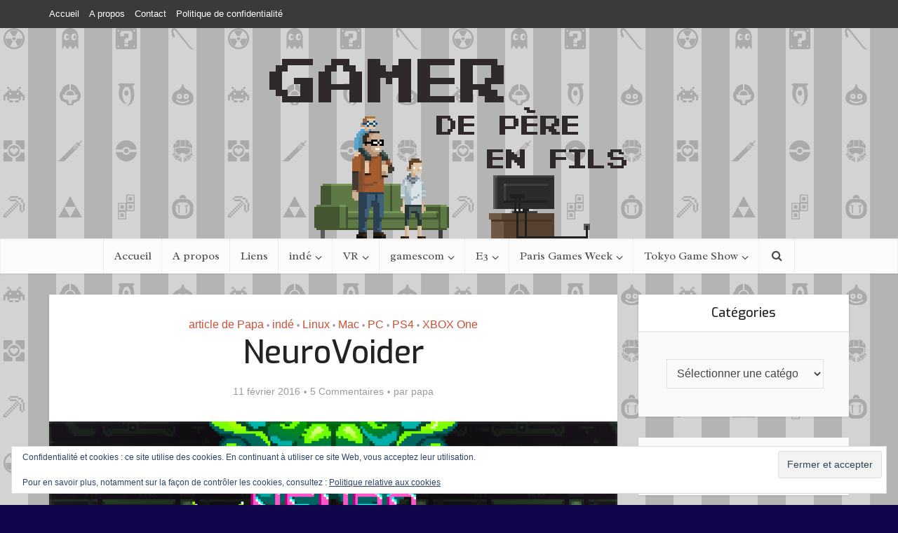

--- FILE ---
content_type: text/html; charset=UTF-8
request_url: https://gamerdepereenfils.fr/2016/02/11/neurovoider/
body_size: 26404
content:
<!DOCTYPE html>
<html lang="fr-FR" class="no-js no-svg">

<head>

<meta http-equiv="Content-Type" content="text/html; charset=UTF-8" />
<meta name="viewport" content="user-scalable=yes, width=device-width, initial-scale=1.0, maximum-scale=1, minimum-scale=1">
<link rel="profile" href="https://gmpg.org/xfn/11" />

<title>NeuroVoider</title>
<meta name='robots' content='max-image-preview:large' />
<link rel='dns-prefetch' href='//secure.gravatar.com' />
<link rel='dns-prefetch' href='//fonts.googleapis.com' />
<link rel='dns-prefetch' href='//v0.wordpress.com' />
<link rel='preconnect' href='//i0.wp.com' />
<link rel='preconnect' href='//c0.wp.com' />
<link rel="alternate" type="application/rss+xml" title=" &raquo; Flux" href="https://gamerdepereenfils.fr/feed/" />
<link rel="alternate" type="application/rss+xml" title=" &raquo; Flux des commentaires" href="https://gamerdepereenfils.fr/comments/feed/" />
<link rel="alternate" type="application/rss+xml" title=" &raquo; NeuroVoider Flux des commentaires" href="https://gamerdepereenfils.fr/2016/02/11/neurovoider/feed/" />
<link rel="alternate" title="oEmbed (JSON)" type="application/json+oembed" href="https://gamerdepereenfils.fr/wp-json/oembed/1.0/embed?url=https%3A%2F%2Fgamerdepereenfils.fr%2F2016%2F02%2F11%2Fneurovoider%2F" />
<link rel="alternate" title="oEmbed (XML)" type="text/xml+oembed" href="https://gamerdepereenfils.fr/wp-json/oembed/1.0/embed?url=https%3A%2F%2Fgamerdepereenfils.fr%2F2016%2F02%2F11%2Fneurovoider%2F&#038;format=xml" />
<style id='wp-img-auto-sizes-contain-inline-css' type='text/css'>
img:is([sizes=auto i],[sizes^="auto," i]){contain-intrinsic-size:3000px 1500px}
/*# sourceURL=wp-img-auto-sizes-contain-inline-css */
</style>
<style id='wp-emoji-styles-inline-css' type='text/css'>

	img.wp-smiley, img.emoji {
		display: inline !important;
		border: none !important;
		box-shadow: none !important;
		height: 1em !important;
		width: 1em !important;
		margin: 0 0.07em !important;
		vertical-align: -0.1em !important;
		background: none !important;
		padding: 0 !important;
	}
/*# sourceURL=wp-emoji-styles-inline-css */
</style>
<style id='wp-block-library-inline-css' type='text/css'>
:root{
  --wp-block-synced-color:#7a00df;
  --wp-block-synced-color--rgb:122, 0, 223;
  --wp-bound-block-color:var(--wp-block-synced-color);
  --wp-editor-canvas-background:#ddd;
  --wp-admin-theme-color:#007cba;
  --wp-admin-theme-color--rgb:0, 124, 186;
  --wp-admin-theme-color-darker-10:#006ba1;
  --wp-admin-theme-color-darker-10--rgb:0, 107, 160.5;
  --wp-admin-theme-color-darker-20:#005a87;
  --wp-admin-theme-color-darker-20--rgb:0, 90, 135;
  --wp-admin-border-width-focus:2px;
}
@media (min-resolution:192dpi){
  :root{
    --wp-admin-border-width-focus:1.5px;
  }
}
.wp-element-button{
  cursor:pointer;
}

:root .has-very-light-gray-background-color{
  background-color:#eee;
}
:root .has-very-dark-gray-background-color{
  background-color:#313131;
}
:root .has-very-light-gray-color{
  color:#eee;
}
:root .has-very-dark-gray-color{
  color:#313131;
}
:root .has-vivid-green-cyan-to-vivid-cyan-blue-gradient-background{
  background:linear-gradient(135deg, #00d084, #0693e3);
}
:root .has-purple-crush-gradient-background{
  background:linear-gradient(135deg, #34e2e4, #4721fb 50%, #ab1dfe);
}
:root .has-hazy-dawn-gradient-background{
  background:linear-gradient(135deg, #faaca8, #dad0ec);
}
:root .has-subdued-olive-gradient-background{
  background:linear-gradient(135deg, #fafae1, #67a671);
}
:root .has-atomic-cream-gradient-background{
  background:linear-gradient(135deg, #fdd79a, #004a59);
}
:root .has-nightshade-gradient-background{
  background:linear-gradient(135deg, #330968, #31cdcf);
}
:root .has-midnight-gradient-background{
  background:linear-gradient(135deg, #020381, #2874fc);
}
:root{
  --wp--preset--font-size--normal:16px;
  --wp--preset--font-size--huge:42px;
}

.has-regular-font-size{
  font-size:1em;
}

.has-larger-font-size{
  font-size:2.625em;
}

.has-normal-font-size{
  font-size:var(--wp--preset--font-size--normal);
}

.has-huge-font-size{
  font-size:var(--wp--preset--font-size--huge);
}

.has-text-align-center{
  text-align:center;
}

.has-text-align-left{
  text-align:left;
}

.has-text-align-right{
  text-align:right;
}

.has-fit-text{
  white-space:nowrap !important;
}

#end-resizable-editor-section{
  display:none;
}

.aligncenter{
  clear:both;
}

.items-justified-left{
  justify-content:flex-start;
}

.items-justified-center{
  justify-content:center;
}

.items-justified-right{
  justify-content:flex-end;
}

.items-justified-space-between{
  justify-content:space-between;
}

.screen-reader-text{
  border:0;
  clip-path:inset(50%);
  height:1px;
  margin:-1px;
  overflow:hidden;
  padding:0;
  position:absolute;
  width:1px;
  word-wrap:normal !important;
}

.screen-reader-text:focus{
  background-color:#ddd;
  clip-path:none;
  color:#444;
  display:block;
  font-size:1em;
  height:auto;
  left:5px;
  line-height:normal;
  padding:15px 23px 14px;
  text-decoration:none;
  top:5px;
  width:auto;
  z-index:100000;
}
html :where(.has-border-color){
  border-style:solid;
}

html :where([style*=border-top-color]){
  border-top-style:solid;
}

html :where([style*=border-right-color]){
  border-right-style:solid;
}

html :where([style*=border-bottom-color]){
  border-bottom-style:solid;
}

html :where([style*=border-left-color]){
  border-left-style:solid;
}

html :where([style*=border-width]){
  border-style:solid;
}

html :where([style*=border-top-width]){
  border-top-style:solid;
}

html :where([style*=border-right-width]){
  border-right-style:solid;
}

html :where([style*=border-bottom-width]){
  border-bottom-style:solid;
}

html :where([style*=border-left-width]){
  border-left-style:solid;
}
html :where(img[class*=wp-image-]){
  height:auto;
  max-width:100%;
}
:where(figure){
  margin:0 0 1em;
}

html :where(.is-position-sticky){
  --wp-admin--admin-bar--position-offset:var(--wp-admin--admin-bar--height, 0px);
}

@media screen and (max-width:600px){
  html :where(.is-position-sticky){
    --wp-admin--admin-bar--position-offset:0px;
  }
}

/*# sourceURL=wp-block-library-inline-css */
</style><style id='global-styles-inline-css' type='text/css'>
:root{--wp--preset--aspect-ratio--square: 1;--wp--preset--aspect-ratio--4-3: 4/3;--wp--preset--aspect-ratio--3-4: 3/4;--wp--preset--aspect-ratio--3-2: 3/2;--wp--preset--aspect-ratio--2-3: 2/3;--wp--preset--aspect-ratio--16-9: 16/9;--wp--preset--aspect-ratio--9-16: 9/16;--wp--preset--color--black: #000000;--wp--preset--color--cyan-bluish-gray: #abb8c3;--wp--preset--color--white: #ffffff;--wp--preset--color--pale-pink: #f78da7;--wp--preset--color--vivid-red: #cf2e2e;--wp--preset--color--luminous-vivid-orange: #ff6900;--wp--preset--color--luminous-vivid-amber: #fcb900;--wp--preset--color--light-green-cyan: #7bdcb5;--wp--preset--color--vivid-green-cyan: #00d084;--wp--preset--color--pale-cyan-blue: #8ed1fc;--wp--preset--color--vivid-cyan-blue: #0693e3;--wp--preset--color--vivid-purple: #9b51e0;--wp--preset--color--vce-acc: #cf4d35;--wp--preset--color--vce-meta: #9b9b9b;--wp--preset--color--vce-txt: #444444;--wp--preset--color--vce-bg: #ffffff;--wp--preset--color--vce-cat-0: ;--wp--preset--gradient--vivid-cyan-blue-to-vivid-purple: linear-gradient(135deg,rgb(6,147,227) 0%,rgb(155,81,224) 100%);--wp--preset--gradient--light-green-cyan-to-vivid-green-cyan: linear-gradient(135deg,rgb(122,220,180) 0%,rgb(0,208,130) 100%);--wp--preset--gradient--luminous-vivid-amber-to-luminous-vivid-orange: linear-gradient(135deg,rgb(252,185,0) 0%,rgb(255,105,0) 100%);--wp--preset--gradient--luminous-vivid-orange-to-vivid-red: linear-gradient(135deg,rgb(255,105,0) 0%,rgb(207,46,46) 100%);--wp--preset--gradient--very-light-gray-to-cyan-bluish-gray: linear-gradient(135deg,rgb(238,238,238) 0%,rgb(169,184,195) 100%);--wp--preset--gradient--cool-to-warm-spectrum: linear-gradient(135deg,rgb(74,234,220) 0%,rgb(151,120,209) 20%,rgb(207,42,186) 40%,rgb(238,44,130) 60%,rgb(251,105,98) 80%,rgb(254,248,76) 100%);--wp--preset--gradient--blush-light-purple: linear-gradient(135deg,rgb(255,206,236) 0%,rgb(152,150,240) 100%);--wp--preset--gradient--blush-bordeaux: linear-gradient(135deg,rgb(254,205,165) 0%,rgb(254,45,45) 50%,rgb(107,0,62) 100%);--wp--preset--gradient--luminous-dusk: linear-gradient(135deg,rgb(255,203,112) 0%,rgb(199,81,192) 50%,rgb(65,88,208) 100%);--wp--preset--gradient--pale-ocean: linear-gradient(135deg,rgb(255,245,203) 0%,rgb(182,227,212) 50%,rgb(51,167,181) 100%);--wp--preset--gradient--electric-grass: linear-gradient(135deg,rgb(202,248,128) 0%,rgb(113,206,126) 100%);--wp--preset--gradient--midnight: linear-gradient(135deg,rgb(2,3,129) 0%,rgb(40,116,252) 100%);--wp--preset--font-size--small: 13px;--wp--preset--font-size--medium: 20px;--wp--preset--font-size--large: 21px;--wp--preset--font-size--x-large: 42px;--wp--preset--font-size--normal: 16px;--wp--preset--font-size--huge: 28px;--wp--preset--spacing--20: 0.44rem;--wp--preset--spacing--30: 0.67rem;--wp--preset--spacing--40: 1rem;--wp--preset--spacing--50: 1.5rem;--wp--preset--spacing--60: 2.25rem;--wp--preset--spacing--70: 3.38rem;--wp--preset--spacing--80: 5.06rem;--wp--preset--shadow--natural: 6px 6px 9px rgba(0, 0, 0, 0.2);--wp--preset--shadow--deep: 12px 12px 50px rgba(0, 0, 0, 0.4);--wp--preset--shadow--sharp: 6px 6px 0px rgba(0, 0, 0, 0.2);--wp--preset--shadow--outlined: 6px 6px 0px -3px rgb(255, 255, 255), 6px 6px rgb(0, 0, 0);--wp--preset--shadow--crisp: 6px 6px 0px rgb(0, 0, 0);}:where(.is-layout-flex){gap: 0.5em;}:where(.is-layout-grid){gap: 0.5em;}body .is-layout-flex{display: flex;}.is-layout-flex{flex-wrap: wrap;align-items: center;}.is-layout-flex > :is(*, div){margin: 0;}body .is-layout-grid{display: grid;}.is-layout-grid > :is(*, div){margin: 0;}:where(.wp-block-columns.is-layout-flex){gap: 2em;}:where(.wp-block-columns.is-layout-grid){gap: 2em;}:where(.wp-block-post-template.is-layout-flex){gap: 1.25em;}:where(.wp-block-post-template.is-layout-grid){gap: 1.25em;}.has-black-color{color: var(--wp--preset--color--black) !important;}.has-cyan-bluish-gray-color{color: var(--wp--preset--color--cyan-bluish-gray) !important;}.has-white-color{color: var(--wp--preset--color--white) !important;}.has-pale-pink-color{color: var(--wp--preset--color--pale-pink) !important;}.has-vivid-red-color{color: var(--wp--preset--color--vivid-red) !important;}.has-luminous-vivid-orange-color{color: var(--wp--preset--color--luminous-vivid-orange) !important;}.has-luminous-vivid-amber-color{color: var(--wp--preset--color--luminous-vivid-amber) !important;}.has-light-green-cyan-color{color: var(--wp--preset--color--light-green-cyan) !important;}.has-vivid-green-cyan-color{color: var(--wp--preset--color--vivid-green-cyan) !important;}.has-pale-cyan-blue-color{color: var(--wp--preset--color--pale-cyan-blue) !important;}.has-vivid-cyan-blue-color{color: var(--wp--preset--color--vivid-cyan-blue) !important;}.has-vivid-purple-color{color: var(--wp--preset--color--vivid-purple) !important;}.has-black-background-color{background-color: var(--wp--preset--color--black) !important;}.has-cyan-bluish-gray-background-color{background-color: var(--wp--preset--color--cyan-bluish-gray) !important;}.has-white-background-color{background-color: var(--wp--preset--color--white) !important;}.has-pale-pink-background-color{background-color: var(--wp--preset--color--pale-pink) !important;}.has-vivid-red-background-color{background-color: var(--wp--preset--color--vivid-red) !important;}.has-luminous-vivid-orange-background-color{background-color: var(--wp--preset--color--luminous-vivid-orange) !important;}.has-luminous-vivid-amber-background-color{background-color: var(--wp--preset--color--luminous-vivid-amber) !important;}.has-light-green-cyan-background-color{background-color: var(--wp--preset--color--light-green-cyan) !important;}.has-vivid-green-cyan-background-color{background-color: var(--wp--preset--color--vivid-green-cyan) !important;}.has-pale-cyan-blue-background-color{background-color: var(--wp--preset--color--pale-cyan-blue) !important;}.has-vivid-cyan-blue-background-color{background-color: var(--wp--preset--color--vivid-cyan-blue) !important;}.has-vivid-purple-background-color{background-color: var(--wp--preset--color--vivid-purple) !important;}.has-black-border-color{border-color: var(--wp--preset--color--black) !important;}.has-cyan-bluish-gray-border-color{border-color: var(--wp--preset--color--cyan-bluish-gray) !important;}.has-white-border-color{border-color: var(--wp--preset--color--white) !important;}.has-pale-pink-border-color{border-color: var(--wp--preset--color--pale-pink) !important;}.has-vivid-red-border-color{border-color: var(--wp--preset--color--vivid-red) !important;}.has-luminous-vivid-orange-border-color{border-color: var(--wp--preset--color--luminous-vivid-orange) !important;}.has-luminous-vivid-amber-border-color{border-color: var(--wp--preset--color--luminous-vivid-amber) !important;}.has-light-green-cyan-border-color{border-color: var(--wp--preset--color--light-green-cyan) !important;}.has-vivid-green-cyan-border-color{border-color: var(--wp--preset--color--vivid-green-cyan) !important;}.has-pale-cyan-blue-border-color{border-color: var(--wp--preset--color--pale-cyan-blue) !important;}.has-vivid-cyan-blue-border-color{border-color: var(--wp--preset--color--vivid-cyan-blue) !important;}.has-vivid-purple-border-color{border-color: var(--wp--preset--color--vivid-purple) !important;}.has-vivid-cyan-blue-to-vivid-purple-gradient-background{background: var(--wp--preset--gradient--vivid-cyan-blue-to-vivid-purple) !important;}.has-light-green-cyan-to-vivid-green-cyan-gradient-background{background: var(--wp--preset--gradient--light-green-cyan-to-vivid-green-cyan) !important;}.has-luminous-vivid-amber-to-luminous-vivid-orange-gradient-background{background: var(--wp--preset--gradient--luminous-vivid-amber-to-luminous-vivid-orange) !important;}.has-luminous-vivid-orange-to-vivid-red-gradient-background{background: var(--wp--preset--gradient--luminous-vivid-orange-to-vivid-red) !important;}.has-very-light-gray-to-cyan-bluish-gray-gradient-background{background: var(--wp--preset--gradient--very-light-gray-to-cyan-bluish-gray) !important;}.has-cool-to-warm-spectrum-gradient-background{background: var(--wp--preset--gradient--cool-to-warm-spectrum) !important;}.has-blush-light-purple-gradient-background{background: var(--wp--preset--gradient--blush-light-purple) !important;}.has-blush-bordeaux-gradient-background{background: var(--wp--preset--gradient--blush-bordeaux) !important;}.has-luminous-dusk-gradient-background{background: var(--wp--preset--gradient--luminous-dusk) !important;}.has-pale-ocean-gradient-background{background: var(--wp--preset--gradient--pale-ocean) !important;}.has-electric-grass-gradient-background{background: var(--wp--preset--gradient--electric-grass) !important;}.has-midnight-gradient-background{background: var(--wp--preset--gradient--midnight) !important;}.has-small-font-size{font-size: var(--wp--preset--font-size--small) !important;}.has-medium-font-size{font-size: var(--wp--preset--font-size--medium) !important;}.has-large-font-size{font-size: var(--wp--preset--font-size--large) !important;}.has-x-large-font-size{font-size: var(--wp--preset--font-size--x-large) !important;}
/*# sourceURL=global-styles-inline-css */
</style>
<style id='core-block-supports-inline-css' type='text/css'>
/**
 * Core styles: block-supports
 */

/*# sourceURL=core-block-supports-inline-css */
</style>

<style id='classic-theme-styles-inline-css' type='text/css'>
/**
 * These rules are needed for backwards compatibility.
 * They should match the button element rules in the base theme.json file.
 */
.wp-block-button__link {
	color: #ffffff;
	background-color: #32373c;
	border-radius: 9999px; /* 100% causes an oval, but any explicit but really high value retains the pill shape. */

	/* This needs a low specificity so it won't override the rules from the button element if defined in theme.json. */
	box-shadow: none;
	text-decoration: none;

	/* The extra 2px are added to size solids the same as the outline versions.*/
	padding: calc(0.667em + 2px) calc(1.333em + 2px);

	font-size: 1.125em;
}

.wp-block-file__button {
	background: #32373c;
	color: #ffffff;
	text-decoration: none;
}

/*# sourceURL=/wp-includes/css/classic-themes.css */
</style>
<link rel='stylesheet' id='contact-form-7-css' href='https://gamerdepereenfils.fr/wp-content/plugins/contact-form-7/includes/css/styles.css?ver=6.1.4' type='text/css' media='all' />
<link rel='stylesheet' id='mks_shortcodes_simple_line_icons-css' href='https://gamerdepereenfils.fr/wp-content/plugins/meks-flexible-shortcodes/css/simple-line/simple-line-icons.css?ver=1.3.8' type='text/css' media='screen' />
<link rel='stylesheet' id='mks_shortcodes_css-css' href='https://gamerdepereenfils.fr/wp-content/plugins/meks-flexible-shortcodes/css/style.css?ver=1.3.8' type='text/css' media='screen' />
<link rel='stylesheet' id='vce-fonts-css' href='https://fonts.googleapis.com/css2?family=Exo:wght@500&#038;family=Radley:wght@400' type='text/css' media='all' />
<link rel='stylesheet' id='vce-style-css' href='https://gamerdepereenfils.fr/wp-content/themes/voice/assets/css/min.css?ver=3.0.3' type='text/css' media='all' />
<style id='vce-style-inline-css' type='text/css'>
body, button, input, select, textarea {font-size: 1.6rem;}.vce-single .entry-headline p{font-size: 2.2rem;}.main-navigation a{font-size: 1.6rem;}.sidebar .widget-title{font-size: 1.8rem;}.sidebar .widget, .vce-lay-c .entry-content, .vce-lay-h .entry-content {font-size: 1.4rem;}.vce-featured-link-article{font-size: 5.2rem;}.vce-featured-grid-big.vce-featured-grid .vce-featured-link-article{font-size: 3.4rem;}.vce-featured-grid .vce-featured-link-article{font-size: 2.2rem;}h1 { font-size: 4.5rem; }h2 { font-size: 4.0rem; }h3 { font-size: 3.5rem; }h4 { font-size: 2.5rem; }h5 { font-size: 2.0rem; }h6 { font-size: 1.8rem; }.comment-reply-title, .main-box-title{font-size: 2.2rem;}h1.entry-title{font-size: 4.5rem;}.vce-lay-a .entry-title a{font-size: 3.4rem;}.vce-lay-b .entry-title{font-size: 2.4rem;}.vce-lay-c .entry-title, .vce-sid-none .vce-lay-c .entry-title{font-size: 2.2rem;}.vce-lay-d .entry-title{font-size: 1.5rem;}.vce-lay-e .entry-title{font-size: 1.4rem;}.vce-lay-f .entry-title{font-size: 1.4rem;}.vce-lay-g .entry-title a, .vce-lay-g .entry-title a:hover{font-size: 3.0rem;}.vce-lay-h .entry-title{font-size: 2.4rem;}.entry-meta div,.entry-meta div a,.vce-lay-g .meta-item,.vce-lay-c .meta-item{font-size: 1.4rem;}.vce-lay-d .meta-category a,.vce-lay-d .entry-meta div,.vce-lay-d .entry-meta div a,.vce-lay-e .entry-meta div,.vce-lay-e .entry-meta div a,.vce-lay-e .fn,.vce-lay-e .meta-item{font-size: 1.3rem;}body {background-color:#11064c;background-position:center top;background-image:url('https://gamerdepereenfils.fr/wp-content/uploads/2019/09/GamerDePereEnFils_background.png');}body,.mks_author_widget h3,.site-description,.meta-category a,textarea {font-family: Arial, Helvetica, sans-serif;font-weight: 400;}h1,h2,h3,h4,h5,h6,blockquote,.vce-post-link,.site-title,.site-title a,.main-box-title,.comment-reply-title,.entry-title a,.vce-single .entry-headline p,.vce-prev-next-link,.author-title,.mks_pullquote,.widget_rss ul li .rsswidget,#bbpress-forums .bbp-forum-title,#bbpress-forums .bbp-topic-permalink {font-family: 'Exo';font-weight: 500;}.main-navigation a,.sidr a{font-family: 'Radley';font-weight: 400;}.vce-single .entry-content,.vce-single .entry-headline,.vce-single .entry-footer,.vce-share-bar {width: 600px;}.vce-lay-a .lay-a-content{width: 600px;max-width: 600px;}.vce-page .entry-content,.vce-page .entry-title-page {width: 600px;}.vce-sid-none .vce-single .entry-content,.vce-sid-none .vce-single .entry-headline,.vce-sid-none .vce-single .entry-footer {width: 600px;}.vce-sid-none .vce-page .entry-content,.vce-sid-none .vce-page .entry-title-page,.error404 .entry-content {width: 600px;max-width: 600px;}body, button, input, select, textarea{color: #444444;}h1,h2,h3,h4,h5,h6,.entry-title a,.prev-next-nav a,#bbpress-forums .bbp-forum-title, #bbpress-forums .bbp-topic-permalink,.woocommerce ul.products li.product .price .amount{color: #232323;}a,.entry-title a:hover,.vce-prev-next-link:hover,.vce-author-links a:hover,.required,.error404 h4,.prev-next-nav a:hover,#bbpress-forums .bbp-forum-title:hover, #bbpress-forums .bbp-topic-permalink:hover,.woocommerce ul.products li.product h3:hover,.woocommerce ul.products li.product h3:hover mark,.main-box-title a:hover{color: #cf4d35;}.vce-square,.vce-main-content .mejs-controls .mejs-time-rail .mejs-time-current,button,input[type="button"],input[type="reset"],input[type="submit"],.vce-button,.pagination-wapper a,#vce-pagination .next.page-numbers,#vce-pagination .prev.page-numbers,#vce-pagination .page-numbers,#vce-pagination .page-numbers.current,.vce-link-pages a,#vce-pagination a,.vce-load-more a,.vce-slider-pagination .owl-nav > div,.vce-mega-menu-posts-wrap .owl-nav > div,.comment-reply-link:hover,.vce-featured-section a,.vce-lay-g .vce-featured-info .meta-category a,.vce-404-menu a,.vce-post.sticky .meta-image:before,#vce-pagination .page-numbers:hover,#bbpress-forums .bbp-pagination .current,#bbpress-forums .bbp-pagination a:hover,.woocommerce #respond input#submit,.woocommerce a.button,.woocommerce button.button,.woocommerce input.button,.woocommerce ul.products li.product .added_to_cart,.woocommerce #respond input#submit:hover,.woocommerce a.button:hover,.woocommerce button.button:hover,.woocommerce input.button:hover,.woocommerce ul.products li.product .added_to_cart:hover,.woocommerce #respond input#submit.alt,.woocommerce a.button.alt,.woocommerce button.button.alt,.woocommerce input.button.alt,.woocommerce #respond input#submit.alt:hover, .woocommerce a.button.alt:hover, .woocommerce button.button.alt:hover, .woocommerce input.button.alt:hover,.woocommerce span.onsale,.woocommerce .widget_price_filter .ui-slider .ui-slider-range,.woocommerce .widget_price_filter .ui-slider .ui-slider-handle,.comments-holder .navigation .page-numbers.current,.vce-lay-a .vce-read-more:hover,.vce-lay-c .vce-read-more:hover,body div.wpforms-container-full .wpforms-form input[type=submit], body div.wpforms-container-full .wpforms-form button[type=submit], body div.wpforms-container-full .wpforms-form .wpforms-page-button,body div.wpforms-container-full .wpforms-form input[type=submit]:hover, body div.wpforms-container-full .wpforms-form button[type=submit]:hover, body div.wpforms-container-full .wpforms-form .wpforms-page-button:hover,.wp-block-search__button {background-color: #cf4d35;}#vce-pagination .page-numbers,.comments-holder .navigation .page-numbers{background: transparent;color: #cf4d35;border: 1px solid #cf4d35;}.comments-holder .navigation .page-numbers:hover{background: #cf4d35;border: 1px solid #cf4d35;}.bbp-pagination-links a{background: transparent;color: #cf4d35;border: 1px solid #cf4d35 !important;}#vce-pagination .page-numbers.current,.bbp-pagination-links span.current,.comments-holder .navigation .page-numbers.current{border: 1px solid #cf4d35;}.widget_categories .cat-item:before,.widget_categories .cat-item .count{background: #cf4d35;}.comment-reply-link,.vce-lay-a .vce-read-more,.vce-lay-c .vce-read-more{border: 1px solid #cf4d35;}.entry-meta div,.entry-meta-count,.entry-meta div a,.comment-metadata a,.meta-category span,.meta-author-wrapped,.wp-caption .wp-caption-text,.widget_rss .rss-date,.sidebar cite,.site-footer cite,.sidebar .vce-post-list .entry-meta div,.sidebar .vce-post-list .entry-meta div a,.sidebar .vce-post-list .fn,.sidebar .vce-post-list .fn a,.site-footer .vce-post-list .entry-meta div,.site-footer .vce-post-list .entry-meta div a,.site-footer .vce-post-list .fn,.site-footer .vce-post-list .fn a,#bbpress-forums .bbp-topic-started-by,#bbpress-forums .bbp-topic-started-in,#bbpress-forums .bbp-forum-info .bbp-forum-content,#bbpress-forums p.bbp-topic-meta,span.bbp-admin-links a,.bbp-reply-post-date,#bbpress-forums li.bbp-header,#bbpress-forums li.bbp-footer,.woocommerce .woocommerce-result-count,.woocommerce .product_meta{color: #9b9b9b;}.main-box-title, .comment-reply-title, .main-box-head{background: #ffffff;color: #232323;}.main-box-title a{color: #232323;}.sidebar .widget .widget-title a{color: #232323;}.main-box,.comment-respond,.prev-next-nav{background: #f9f9f9;}.vce-post,ul.comment-list > li.comment,.main-box-single,.ie8 .vce-single,#disqus_thread,.vce-author-card,.vce-author-card .vce-content-outside,.mks-bredcrumbs-container,ul.comment-list > li.pingback{background: #ffffff;}.mks_tabs.horizontal .mks_tab_nav_item.active{border-bottom: 1px solid #ffffff;}.mks_tabs.horizontal .mks_tab_item,.mks_tabs.vertical .mks_tab_nav_item.active,.mks_tabs.horizontal .mks_tab_nav_item.active{background: #ffffff;}.mks_tabs.vertical .mks_tab_nav_item.active{border-right: 1px solid #ffffff;}#vce-pagination,.vce-slider-pagination .owl-controls,.vce-content-outside,.comments-holder .navigation{background: #f3f3f3;}.sidebar .widget-title{background: #ffffff;color: #232323;}.sidebar .widget{background: #f9f9f9;}.sidebar .widget,.sidebar .widget li a,.sidebar .mks_author_widget h3 a,.sidebar .mks_author_widget h3,.sidebar .vce-search-form .vce-search-input,.sidebar .vce-search-form .vce-search-input:focus{color: #444444;}.sidebar .widget li a:hover,.sidebar .widget a,.widget_nav_menu li.menu-item-has-children:hover:after,.widget_pages li.page_item_has_children:hover:after{color: #cf4d35;}.sidebar .tagcloud a {border: 1px solid #cf4d35;}.sidebar .mks_author_link,.sidebar .tagcloud a:hover,.sidebar .mks_themeforest_widget .more,.sidebar button,.sidebar input[type="button"],.sidebar input[type="reset"],.sidebar input[type="submit"],.sidebar .vce-button,.sidebar .bbp_widget_login .button{background-color: #cf4d35;}.sidebar .mks_author_widget .mks_autor_link_wrap,.sidebar .mks_themeforest_widget .mks_read_more,.widget .meks-instagram-follow-link {background: #f3f3f3;}.sidebar #wp-calendar caption,.sidebar .recentcomments,.sidebar .post-date,.sidebar #wp-calendar tbody{color: rgba(68,68,68,0.7);}.site-footer{background: #373941;}.site-footer .widget-title{color: #ffffff;}.site-footer,.site-footer .widget,.site-footer .widget li a,.site-footer .mks_author_widget h3 a,.site-footer .mks_author_widget h3,.site-footer .vce-search-form .vce-search-input,.site-footer .vce-search-form .vce-search-input:focus{color: #f9f9f9;}.site-footer .widget li a:hover,.site-footer .widget a,.site-info a{color: #cf4d35;}.site-footer .tagcloud a {border: 1px solid #cf4d35;}.site-footer .mks_author_link,.site-footer .mks_themeforest_widget .more,.site-footer button,.site-footer input[type="button"],.site-footer input[type="reset"],.site-footer input[type="submit"],.site-footer .vce-button,.site-footer .tagcloud a:hover{background-color: #cf4d35;}.site-footer #wp-calendar caption,.site-footer .recentcomments,.site-footer .post-date,.site-footer #wp-calendar tbody,.site-footer .site-info{color: rgba(249,249,249,0.7);}.top-header,.top-nav-menu li .sub-menu{background: #3a3a3a;}.top-header,.top-header a{color: #ffffff;}.top-header .vce-search-form .vce-search-input,.top-header .vce-search-input:focus,.top-header .vce-search-submit{color: #ffffff;}.top-header .vce-search-form .vce-search-input::-webkit-input-placeholder { color: #ffffff;}.top-header .vce-search-form .vce-search-input:-moz-placeholder { color: #ffffff;}.top-header .vce-search-form .vce-search-input::-moz-placeholder { color: #ffffff;}.top-header .vce-search-form .vce-search-input:-ms-input-placeholder { color: #ffffff;}.header-1-wrapper{height: 300px;padding-top: 0px;}.header-2-wrapper,.header-3-wrapper{height: 300px;}.header-2-wrapper .site-branding,.header-3-wrapper .site-branding{top: 0px;left: 0px;}.site-title a, .site-title a:hover{color: #232323;}.site-description{color: #310072;}.main-header{background-color: #ffffff;}.header-bottom-wrapper{background: #fcfcfc;}.vce-header-ads{margin: 105px 0;}.header-3-wrapper .nav-menu > li > a{padding: 140px 15px;}.header-sticky,.sidr{background: rgba(252,252,252,0.95);}.ie8 .header-sticky{background: #ffffff;}.main-navigation a,.nav-menu .vce-mega-menu > .sub-menu > li > a,.sidr li a,.vce-menu-parent{color: #4a4a4a;}.nav-menu > li:hover > a,.nav-menu > .current_page_item > a,.nav-menu > .current-menu-item > a,.nav-menu > .current-menu-ancestor > a,.main-navigation a.vce-item-selected,.main-navigation ul ul li:hover > a,.nav-menu ul .current-menu-item a,.nav-menu ul .current_page_item a,.vce-menu-parent:hover,.sidr li a:hover,.sidr li.sidr-class-current_page_item > a,.main-navigation li.current-menu-item.fa:before,.vce-responsive-nav{color: #cf4d35;}#sidr-id-vce_main_navigation_menu .soc-nav-menu li a:hover {color: #ffffff;}.nav-menu > li:hover > a,.nav-menu > .current_page_item > a,.nav-menu > .current-menu-item > a,.nav-menu > .current-menu-ancestor > a,.main-navigation a.vce-item-selected,.main-navigation ul ul,.header-sticky .nav-menu > .current_page_item:hover > a,.header-sticky .nav-menu > .current-menu-item:hover > a,.header-sticky .nav-menu > .current-menu-ancestor:hover > a,.header-sticky .main-navigation a.vce-item-selected:hover{background-color: #ffffff;}.search-header-wrap ul {border-top: 2px solid #cf4d35;}.vce-cart-icon a.vce-custom-cart span,.sidr-class-vce-custom-cart .sidr-class-vce-cart-count {background: #cf4d35;font-family: Arial, Helvetica, sans-serif;}.vce-border-top .main-box-title{border-top: 2px solid #cf4d35;}.tagcloud a:hover,.sidebar .widget .mks_author_link,.sidebar .widget.mks_themeforest_widget .more,.site-footer .widget .mks_author_link,.site-footer .widget.mks_themeforest_widget .more,.vce-lay-g .entry-meta div,.vce-lay-g .fn,.vce-lay-g .fn a{color: #FFF;}.vce-featured-header .vce-featured-header-background{opacity: 0.5}.vce-featured-grid .vce-featured-header-background,.vce-post-big .vce-post-img:after,.vce-post-slider .vce-post-img:after{opacity: 0.5}.vce-featured-grid .owl-item:hover .vce-grid-text .vce-featured-header-background,.vce-post-big li:hover .vce-post-img:after,.vce-post-slider li:hover .vce-post-img:after {opacity: 0.8}.vce-featured-grid.vce-featured-grid-big .vce-featured-header-background,.vce-post-big .vce-post-img:after,.vce-post-slider .vce-post-img:after{opacity: 0.5}.vce-featured-grid.vce-featured-grid-big .owl-item:hover .vce-grid-text .vce-featured-header-background,.vce-post-big li:hover .vce-post-img:after,.vce-post-slider li:hover .vce-post-img:after {opacity: 0.8}#back-top {background: #323232}.sidr input[type=text]{background: rgba(74,74,74,0.1);color: rgba(74,74,74,0.5);}.is-style-solid-color{background-color: #cf4d35;color: #ffffff;}.wp-block-image figcaption{color: #9b9b9b;}.wp-block-cover .wp-block-cover-image-text, .wp-block-cover .wp-block-cover-text, .wp-block-cover h2, .wp-block-cover-image .wp-block-cover-image-text, .wp-block-cover-image .wp-block-cover-text, .wp-block-cover-image h2,p.has-drop-cap:not(:focus)::first-letter,p.wp-block-subhead{font-family: 'Exo';font-weight: 500;}.wp-block-cover .wp-block-cover-image-text, .wp-block-cover .wp-block-cover-text, .wp-block-cover h2, .wp-block-cover-image .wp-block-cover-image-text, .wp-block-cover-image .wp-block-cover-text, .wp-block-cover-image h2{font-size: 2.5rem;}p.wp-block-subhead{font-size: 2.2rem;}.wp-block-button__link{background: #cf4d35}.wp-block-search .wp-block-search__button{color: #ffffff}.meta-image:hover a img,.vce-lay-h .img-wrap:hover .meta-image > img,.img-wrp:hover img,.vce-gallery-big:hover img,.vce-gallery .gallery-item:hover img,.wp-block-gallery .blocks-gallery-item:hover img,.vce_posts_widget .vce-post-big li:hover img,.vce-featured-grid .owl-item:hover img,.vce-post-img:hover img,.mega-menu-img:hover img{-webkit-transform: scale(1.1);-moz-transform: scale(1.1);-o-transform: scale(1.1);-ms-transform: scale(1.1);transform: scale(1.1);}.has-small-font-size{ font-size: 1.2rem;}.has-large-font-size{ font-size: 1.9rem;}.has-huge-font-size{ font-size: 2.3rem;}@media(min-width: 671px){.has-small-font-size{ font-size: 1.3rem;}.has-normal-font-size{ font-size: 1.6rem;}.has-large-font-size{ font-size: 2.1rem;}.has-huge-font-size{ font-size: 2.8rem;}}.has-vce-acc-background-color{ background-color: #cf4d35;}.has-vce-acc-color{ color: #cf4d35;}.has-vce-meta-background-color{ background-color: #9b9b9b;}.has-vce-meta-color{ color: #9b9b9b;}.has-vce-txt-background-color{ background-color: #444444;}.has-vce-txt-color{ color: #444444;}.has-vce-bg-background-color{ background-color: #ffffff;}.has-vce-bg-color{ color: #ffffff;}.has-vce-cat-0-background-color{ background-color: ;}.has-vce-cat-0-color{ color: ;}
/*# sourceURL=vce-style-inline-css */
</style>
<link rel='stylesheet' id='vce_child_load_scripts-css' href='https://gamerdepereenfils.fr/wp-content/themes/voice-child/style.css?ver=THEME_VERSION' type='text/css' media='screen' />
<link rel='stylesheet' id='meks-ads-widget-css' href='https://gamerdepereenfils.fr/wp-content/plugins/meks-easy-ads-widget/css/style.css?ver=2.0.9' type='text/css' media='all' />
<link rel='stylesheet' id='meks_instagram-widget-styles-css' href='https://gamerdepereenfils.fr/wp-content/plugins/meks-easy-instagram-widget/css/widget.css?ver=6.9' type='text/css' media='all' />
<link rel='stylesheet' id='meks-flickr-widget-css' href='https://gamerdepereenfils.fr/wp-content/plugins/meks-simple-flickr-widget/css/style.css?ver=1.3' type='text/css' media='all' />
<link rel='stylesheet' id='meks-author-widget-css' href='https://gamerdepereenfils.fr/wp-content/plugins/meks-smart-author-widget/css/style.css?ver=1.1.5' type='text/css' media='all' />
<link rel='stylesheet' id='meks-social-widget-css' href='https://gamerdepereenfils.fr/wp-content/plugins/meks-smart-social-widget/css/style.css?ver=1.6.5' type='text/css' media='all' />
<link rel='stylesheet' id='meks-themeforest-widget-css' href='https://gamerdepereenfils.fr/wp-content/plugins/meks-themeforest-smart-widget/css/style.css?ver=1.6' type='text/css' media='all' />
<link rel='stylesheet' id='meks_ess-main-css' href='https://gamerdepereenfils.fr/wp-content/plugins/meks-easy-social-share/assets/css/main.css?ver=1.3' type='text/css' media='all' />
<link rel='stylesheet' id='sharedaddy-css' href='https://c0.wp.com/p/jetpack/15.4/modules/sharedaddy/sharing.css' type='text/css' media='all' />
<link rel='stylesheet' id='social-logos-css' href='https://c0.wp.com/p/jetpack/15.4/_inc/social-logos/social-logos.css' type='text/css' media='all' />
<script type="text/javascript" src="https://c0.wp.com/c/6.9/wp-includes/js/jquery/jquery.js" id="jquery-core-js"></script>
<script type="text/javascript" src="https://c0.wp.com/c/6.9/wp-includes/js/jquery/jquery-migrate.js" id="jquery-migrate-js"></script>
<link rel="https://api.w.org/" href="https://gamerdepereenfils.fr/wp-json/" /><link rel="alternate" title="JSON" type="application/json" href="https://gamerdepereenfils.fr/wp-json/wp/v2/posts/4085" /><link rel="EditURI" type="application/rsd+xml" title="RSD" href="https://gamerdepereenfils.fr/xmlrpc.php?rsd" />
<meta name="generator" content="WordPress 6.9" />
<link rel="canonical" href="https://gamerdepereenfils.fr/2016/02/11/neurovoider/" />
<link rel='shortlink' href='https://wp.me/p218Xo-13T' />
<meta name="generator" content="Redux 4.5.10" /><style type="text/css">.recentcomments a{display:inline !important;padding:0 !important;margin:0 !important;}</style><!-- All in one Favicon 4.8 --><link rel="shortcut icon" href="http://gamerdepereenfils.fr/wp-content/uploads/2013/02/favicon.ico" />
<link rel="icon" href="http://gamerdepereenfils.fr/wp-content/uploads/2013/02/2ae4f7c086451fb97c8b699836c6781e1.png" type="image/png"/>
<link rel="icon" href="http://gamerdepereenfils.fr/wp-content/uploads/2013/02/animated_favicon1.gif" type="image/gif"/>
<link rel="apple-touch-icon-precomposed" href="http://gamerdepereenfils.fr/wp-content/uploads/2013/02/2ae4f7c086451fb97c8b699836c6781e.png" />

<!-- Jetpack Open Graph Tags -->
<meta property="og:type" content="article" />
<meta property="og:title" content="NeuroVoider" />
<meta property="og:url" content="https://gamerdepereenfils.fr/2016/02/11/neurovoider/" />
<meta property="og:description" content="&nbsp; NeuroVoider est un RPG twin-stick shooter dans un univers cyberpunk où des cerveaux tirent sur des robots maléfiques en utilisant des lance-roquettes nucléaires. Je crois que je pourrais m&amp;#…" />
<meta property="article:published_time" content="2016-02-11T07:52:38+00:00" />
<meta property="article:modified_time" content="2016-02-11T07:52:38+00:00" />
<meta property="og:image" content="https://i0.wp.com/gamerdepereenfils.fr/wp-content/uploads/2016/02/1170x420-1.png?fit=1170%2C420&#038;ssl=1" />
<meta property="og:image:width" content="1170" />
<meta property="og:image:height" content="420" />
<meta property="og:image:alt" content="" />
<meta property="og:locale" content="fr_FR" />
<meta name="twitter:text:title" content="NeuroVoider" />
<meta name="twitter:image" content="https://i0.wp.com/gamerdepereenfils.fr/wp-content/uploads/2016/02/1170x420-1.png?fit=1170%2C420&#038;ssl=1&#038;w=640" />
<meta name="twitter:card" content="summary_large_image" />

<!-- End Jetpack Open Graph Tags -->
		<style type="text/css" id="wp-custom-css">
			#header{
	background: url('https://gamerdepereenfils.fr/wp-content/uploads/2016/10/GamerDePereEnFils_background.png');
	background-size: 320px 320px;
	background-repeat : repeat ;
	background-position: center;
}

@media only screen and (min-width: 200px) and (max-width: 670px) {

.site-branding img {
    max-width:320px;
    max-height:56px;
    
}
.main-header {height:80px;}
}

 
@media only screen and (min-width: 670px) and (max-width: 1023px) {
 
.site-branding img {
    max-width:640px;
    max-height:118px;
    
}
.main-header {height:140px;}
}

.vce-border-top .main-box-title{
	border-top: 0;
}		</style>
		<link rel='stylesheet' id='eu-cookie-law-style-css' href='https://c0.wp.com/p/jetpack/15.4/modules/widgets/eu-cookie-law/style.css' type='text/css' media='all' />
</head>

<body class="wp-singular post-template-default single single-post postid-4085 single-format-standard wp-embed-responsive wp-theme-voice wp-child-theme-voice-child vce-sid-right voice-v_3_0_3 voice-child">

<div id="vce-main">

<header id="header" class="main-header">
	<div class="top-header">
	<div class="container">

					<div class="vce-wrap-left">
					<ul id="vce_top_navigation_menu" class="top-nav-menu"><li id="menu-item-6395" class="menu-item menu-item-type-post_type menu-item-object-page menu-item-home menu-item-6395"><a href="https://gamerdepereenfils.fr/">Accueil</a></li>
<li id="menu-item-6396" class="menu-item menu-item-type-post_type menu-item-object-page menu-item-6396"><a href="https://gamerdepereenfils.fr/about/">A propos</a></li>
<li id="menu-item-6230" class="menu-item menu-item-type-post_type menu-item-object-page menu-item-6230"><a href="https://gamerdepereenfils.fr/contact/">Contact</a></li>
<li id="menu-item-9958" class="menu-item menu-item-type-post_type menu-item-object-page menu-item-privacy-policy menu-item-9958"><a rel="privacy-policy" href="https://gamerdepereenfils.fr/politique-de-confidentialite/">Politique de confidentialité</a></li>
</ul>			</div>
				
		
		


	</div>
</div><div class="container header-1-wrapper header-main-area">	
		<div class="vce-res-nav">
	<a class="vce-responsive-nav" href="#sidr-main"><i class="fa fa-bars"></i></a>
</div>
<div class="site-branding">
	<span class="site-title"><a href="https://gamerdepereenfils.fr/" rel="home" class="has-logo"><picture class="vce-logo"><source media="(min-width: 1024px)" srcset="https://gamerdepereenfils.fr/wp-content/uploads/2017/03/GDPEF_banniere.png"><source srcset="https://gamerdepereenfils.fr/wp-content/uploads/2017/03/GDPEF_banniere.png"><img src="https://gamerdepereenfils.fr/wp-content/uploads/2017/03/GDPEF_banniere.png" alt=""></picture></a></span></div></div>

<div class="header-bottom-wrapper">
	<div class="container">
		<nav id="site-navigation" class="main-navigation" role="navigation">
	<ul id="vce_main_navigation_menu" class="nav-menu"><li id="menu-item-6394" class="menu-item menu-item-type-post_type menu-item-object-page menu-item-home menu-item-6394"><a href="https://gamerdepereenfils.fr/">Accueil</a><li id="menu-item-6295" class="menu-item menu-item-type-post_type menu-item-object-page menu-item-6295"><a href="https://gamerdepereenfils.fr/about/">A propos</a><li id="menu-item-6294" class="menu-item menu-item-type-post_type menu-item-object-page menu-item-6294"><a href="https://gamerdepereenfils.fr/sites-favoris/">Liens</a><li id="menu-item-6318" class="menu-item menu-item-type-taxonomy menu-item-object-category current-post-ancestor current-menu-parent current-post-parent menu-item-6318 vce-mega-cat vce-cat-186"><a href="https://gamerdepereenfils.fr/category/inde/" data-mega_cat_id="186">indé</a><ul class="vce-mega-menu-wrapper"></ul><li id="menu-item-6319" class="menu-item menu-item-type-taxonomy menu-item-object-category menu-item-6319 vce-mega-cat vce-cat-208"><a href="https://gamerdepereenfils.fr/category/vr/" data-mega_cat_id="208">VR</a><ul class="vce-mega-menu-wrapper"></ul><li id="menu-item-6316" class="menu-item menu-item-type-taxonomy menu-item-object-category menu-item-6316 vce-mega-cat vce-cat-17"><a href="https://gamerdepereenfils.fr/category/gamescom/" data-mega_cat_id="17">gamescom</a><ul class="vce-mega-menu-wrapper"></ul><li id="menu-item-6317" class="menu-item menu-item-type-taxonomy menu-item-object-category menu-item-6317 vce-mega-cat vce-cat-398"><a href="https://gamerdepereenfils.fr/category/e3/" data-mega_cat_id="398">E3</a><ul class="vce-mega-menu-wrapper"></ul><li id="menu-item-6320" class="menu-item menu-item-type-taxonomy menu-item-object-category menu-item-6320 vce-mega-cat vce-cat-78"><a href="https://gamerdepereenfils.fr/category/paris-games-week/" data-mega_cat_id="78">Paris Games Week</a><ul class="vce-mega-menu-wrapper"></ul><li id="menu-item-8783" class="menu-item menu-item-type-taxonomy menu-item-object-category menu-item-8783 vce-mega-cat vce-cat-985"><a href="https://gamerdepereenfils.fr/category/tokyo-game-show/" data-mega_cat_id="985">Tokyo Game Show</a><ul class="vce-mega-menu-wrapper"></ul><li class="search-header-wrap"><a class="search_header" href="javascript:void(0)"><i class="fa fa-search"></i></a><ul class="search-header-form-ul"><li><form class="vce-search-form" action="https://gamerdepereenfils.fr/" method="get">
	<input name="s" class="vce-search-input" size="20" type="text" value="Saisissez votre texte ici " onfocus="(this.value == 'Saisissez votre texte ici ') && (this.value = '')" onblur="(this.value == '') && (this.value = 'Saisissez votre texte ici ')" placeholder="Saisissez votre texte ici " />
		<button type="submit" class="vce-search-submit"><i class="fa fa-search"></i></button> 
</form></li></ul></li></ul></nav>	</div>
</div></header>

	<div id="sticky_header" class="header-sticky">
	<div class="container">
		<div class="vce-res-nav">
	<a class="vce-responsive-nav" href="#sidr-main"><i class="fa fa-bars"></i></a>
</div>
<div class="site-branding">
	<span class="site-title"><a href="https://gamerdepereenfils.fr/" rel="home" class="has-logo"><picture class="vce-logo"><source media="(min-width: 1024px)" srcset="https://gamerdepereenfils.fr/wp-content/uploads/2017/03/GDPEF_banniere.png"><source srcset="https://gamerdepereenfils.fr/wp-content/uploads/2017/03/GDPEF_banniere.png"><img src="https://gamerdepereenfils.fr/wp-content/uploads/2017/03/GDPEF_banniere.png" alt=""></picture></a></span></div>		<nav id="site-navigation" class="main-navigation" role="navigation">
		<ul id="vce_main_navigation_menu" class="nav-menu"><li class="menu-item menu-item-type-post_type menu-item-object-page menu-item-home menu-item-6394"><a href="https://gamerdepereenfils.fr/">Accueil</a><li class="menu-item menu-item-type-post_type menu-item-object-page menu-item-6295"><a href="https://gamerdepereenfils.fr/about/">A propos</a><li class="menu-item menu-item-type-post_type menu-item-object-page menu-item-6294"><a href="https://gamerdepereenfils.fr/sites-favoris/">Liens</a><li class="menu-item menu-item-type-taxonomy menu-item-object-category current-post-ancestor current-menu-parent current-post-parent menu-item-6318 vce-mega-cat vce-cat-186"><a href="https://gamerdepereenfils.fr/category/inde/" data-mega_cat_id="186">indé</a><ul class="vce-mega-menu-wrapper"></ul><li class="menu-item menu-item-type-taxonomy menu-item-object-category menu-item-6319 vce-mega-cat vce-cat-208"><a href="https://gamerdepereenfils.fr/category/vr/" data-mega_cat_id="208">VR</a><ul class="vce-mega-menu-wrapper"></ul><li class="menu-item menu-item-type-taxonomy menu-item-object-category menu-item-6316 vce-mega-cat vce-cat-17"><a href="https://gamerdepereenfils.fr/category/gamescom/" data-mega_cat_id="17">gamescom</a><ul class="vce-mega-menu-wrapper"></ul><li class="menu-item menu-item-type-taxonomy menu-item-object-category menu-item-6317 vce-mega-cat vce-cat-398"><a href="https://gamerdepereenfils.fr/category/e3/" data-mega_cat_id="398">E3</a><ul class="vce-mega-menu-wrapper"></ul><li class="menu-item menu-item-type-taxonomy menu-item-object-category menu-item-6320 vce-mega-cat vce-cat-78"><a href="https://gamerdepereenfils.fr/category/paris-games-week/" data-mega_cat_id="78">Paris Games Week</a><ul class="vce-mega-menu-wrapper"></ul><li class="menu-item menu-item-type-taxonomy menu-item-object-category menu-item-8783 vce-mega-cat vce-cat-985"><a href="https://gamerdepereenfils.fr/category/tokyo-game-show/" data-mega_cat_id="985">Tokyo Game Show</a><ul class="vce-mega-menu-wrapper"></ul><li class="search-header-wrap"><a class="search_header" href="javascript:void(0)"><i class="fa fa-search"></i></a><ul class="search-header-form-ul"><li><form class="vce-search-form" action="https://gamerdepereenfils.fr/" method="get">
	<input name="s" class="vce-search-input" size="20" type="text" value="Saisissez votre texte ici " onfocus="(this.value == 'Saisissez votre texte ici ') && (this.value = '')" onblur="(this.value == '') && (this.value = 'Saisissez votre texte ici ')" placeholder="Saisissez votre texte ici " />
		<button type="submit" class="vce-search-submit"><i class="fa fa-search"></i></button> 
</form></li></ul></li></ul></nav>	</div>
</div>
<div id="main-wrapper">





<div id="content" class="container site-content vce-sid-right">
	
			
	<div id="primary" class="vce-main-content">

		<main id="main" class="main-box main-box-single">

		
			<article id="post-4085" class="vce-single post-4085 post type-post status-publish format-standard has-post-thumbnail hentry category-article-de-papa category-inde category-linux category-mac category-pc category-ps4 category-xbox-one-2 tag-flying-oak-games tag-neurovoider tag-tcrm-blida">

			<header class="entry-header">
							<span class="meta-category"><a href="https://gamerdepereenfils.fr/category/article-de-papa/" class="category-7">article de Papa</a> <span>&bull;</span> <a href="https://gamerdepereenfils.fr/category/inde/" class="category-186">indé</a> <span>&bull;</span> <a href="https://gamerdepereenfils.fr/category/linux/" class="category-100">Linux</a> <span>&bull;</span> <a href="https://gamerdepereenfils.fr/category/mac/" class="category-93">Mac</a> <span>&bull;</span> <a href="https://gamerdepereenfils.fr/category/pc/" class="category-85">PC</a> <span>&bull;</span> <a href="https://gamerdepereenfils.fr/category/ps4/" class="category-76">PS4</a> <span>&bull;</span> <a href="https://gamerdepereenfils.fr/category/xbox-one-2/" class="category-77">XBOX One</a></span>
			
			<h1 class="entry-title">NeuroVoider</h1>
			<div class="entry-meta"><div class="meta-item date"><span class="updated">11 février 2016</span></div><div class="meta-item comments"><a href="https://gamerdepereenfils.fr/2016/02/11/neurovoider/#comments">5 Commentaires</a></div><div class="meta-item author"><span class="vcard author"><span class="fn">par <a href="https://gamerdepereenfils.fr/author/admin/">papa</a></span></span></div></div>
		</header>
	
	
	
					
			 	
			 	<div class="meta-image">
					<img width="810" height="291" src="https://i0.wp.com/gamerdepereenfils.fr/wp-content/uploads/2016/02/1170x420-1.png?fit=810%2C291&amp;ssl=1" class="attachment-vce-lay-a size-vce-lay-a wp-post-image" alt="" decoding="async" fetchpriority="high" srcset="https://i0.wp.com/gamerdepereenfils.fr/wp-content/uploads/2016/02/1170x420-1.png?w=1170&amp;ssl=1 1170w, https://i0.wp.com/gamerdepereenfils.fr/wp-content/uploads/2016/02/1170x420-1.png?resize=300%2C108&amp;ssl=1 300w, https://i0.wp.com/gamerdepereenfils.fr/wp-content/uploads/2016/02/1170x420-1.png?resize=768%2C276&amp;ssl=1 768w, https://i0.wp.com/gamerdepereenfils.fr/wp-content/uploads/2016/02/1170x420-1.png?resize=1024%2C368&amp;ssl=1 1024w, https://i0.wp.com/gamerdepereenfils.fr/wp-content/uploads/2016/02/1170x420-1.png?resize=810%2C291&amp;ssl=1 810w, https://i0.wp.com/gamerdepereenfils.fr/wp-content/uploads/2016/02/1170x420-1.png?resize=1140%2C409&amp;ssl=1 1140w" sizes="(max-width: 810px) 100vw, 810px" />
									</div>

									<div class="meta-author">
					
						
							<div class="meta-author-img">
								<img alt='' src='https://secure.gravatar.com/avatar/7d48af3c686229bd0076fbd6f26f7fee06165f63798ef74d02a1a0a65b27ba1e?s=100&#038;d=mm&#038;r=g' srcset='https://secure.gravatar.com/avatar/7d48af3c686229bd0076fbd6f26f7fee06165f63798ef74d02a1a0a65b27ba1e?s=200&#038;d=mm&#038;r=g 2x' class='avatar avatar-100 photo' height='100' width='100' decoding='async'/>							</div>
							<div class="meta-author-wrapped">Ecrit par <span class="vcard author"><span class="fn"><a href="https://gamerdepereenfils.fr/author/admin/">papa</a></span></span>
							</div>

						
				    </div>
				
					
	    
		
	<div class="entry-content">
		<p>&nbsp;</p>
<p><a href="https://i0.wp.com/gamerdepereenfils.fr/wp-content/uploads/2016/02/639x360_animated.gif" rel="attachment wp-att-4096"><img data-recalc-dims="1" decoding="async" class="alignnone size-full wp-image-4096" src="https://i0.wp.com/gamerdepereenfils.fr/wp-content/uploads/2016/02/639x360_animated.gif?resize=639%2C360" alt="639x360_animated" width="639" height="360" /></a></p>
<p><strong><a href="http://neurovoider.com/" target="_blank">NeuroVoider</a></strong> est un <strong>RPG</strong> <strong>twin-stick shooter</strong> dans un univers <strong>cyberpunk</strong> où des cerveaux tirent sur des robots maléfiques en utilisant des lance-roquettes nucléaires. Je crois que je pourrais m&#8217;arrêter là dans la description &#8230;</p>
<p><span id="more-4085"></span></p>
<div></div>
<h1>The sky above the port was the color of television, tuned to a dead channel.</h1>
<div></div>
<div>Je suis d&#8217;humeur généreuse alors continuons:  <strong>NeuroVoider</strong> est l&#8217;oeuvre des cerveaux de <a href="http://www.flying-oak.com" target="_blank"><strong>Flying Oak Games</strong></a>, un studio de développement situé sur le pole jeu vidéo du Tiers-Lieu messin <a href="http://tcrm-blida.com" target="_blank">TCRM-BLIDA</a>.</div>
<div></div>
<div><a href="https://i0.wp.com/gamerdepereenfils.fr/wp-content/uploads/2016/02/Capture-d%E2%80%99%C3%A9cran-2016-01-23-%C3%A0-12.50.04.png" rel="attachment wp-att-4086"><img data-recalc-dims="1" loading="lazy" decoding="async" class="alignnone size-large wp-image-4086" src="https://i0.wp.com/gamerdepereenfils.fr/wp-content/uploads/2016/02/Capture-d%E2%80%99%C3%A9cran-2016-01-23-%C3%A0-12.50.04-1024x576.png?resize=810%2C456" alt="Capture d’écran 2016-01-23 à 12.50.04" width="810" height="456" srcset="https://i0.wp.com/gamerdepereenfils.fr/wp-content/uploads/2016/02/Capture-d%E2%80%99%C3%A9cran-2016-01-23-%C3%A0-12.50.04.png?resize=1024%2C576&amp;ssl=1 1024w, https://i0.wp.com/gamerdepereenfils.fr/wp-content/uploads/2016/02/Capture-d%E2%80%99%C3%A9cran-2016-01-23-%C3%A0-12.50.04.png?resize=300%2C169&amp;ssl=1 300w, https://i0.wp.com/gamerdepereenfils.fr/wp-content/uploads/2016/02/Capture-d%E2%80%99%C3%A9cran-2016-01-23-%C3%A0-12.50.04.png?resize=768%2C432&amp;ssl=1 768w, https://i0.wp.com/gamerdepereenfils.fr/wp-content/uploads/2016/02/Capture-d%E2%80%99%C3%A9cran-2016-01-23-%C3%A0-12.50.04.png?resize=810%2C456&amp;ssl=1 810w, https://i0.wp.com/gamerdepereenfils.fr/wp-content/uploads/2016/02/Capture-d%E2%80%99%C3%A9cran-2016-01-23-%C3%A0-12.50.04.png?resize=1140%2C641&amp;ssl=1 1140w, https://i0.wp.com/gamerdepereenfils.fr/wp-content/uploads/2016/02/Capture-d%E2%80%99%C3%A9cran-2016-01-23-%C3%A0-12.50.04.png?w=1620&amp;ssl=1 1620w, https://i0.wp.com/gamerdepereenfils.fr/wp-content/uploads/2016/02/Capture-d%E2%80%99%C3%A9cran-2016-01-23-%C3%A0-12.50.04.png?w=2430&amp;ssl=1 2430w" sizes="auto, (max-width: 810px) 100vw, 810px" /></a></div>
<div>Mais <strong>NeuroVoider</strong> est surtout un <strong>hack&#8217;n&#8217;slash</strong> qui se  se joue à seul ou en coop locale (jusqu&#8217;à 4 joueurs) dans une vue isométrique.</div>
<div><a href="https://i0.wp.com/gamerdepereenfils.fr/wp-content/uploads/2016/02/0.png" rel="attachment wp-att-4099"><img data-recalc-dims="1" loading="lazy" decoding="async" class="alignnone size-large wp-image-4099" src="https://i0.wp.com/gamerdepereenfils.fr/wp-content/uploads/2016/02/0-1024x576.png?resize=810%2C456" alt="0" width="810" height="456" srcset="https://i0.wp.com/gamerdepereenfils.fr/wp-content/uploads/2016/02/0.png?resize=1024%2C576&amp;ssl=1 1024w, https://i0.wp.com/gamerdepereenfils.fr/wp-content/uploads/2016/02/0.png?resize=300%2C169&amp;ssl=1 300w, https://i0.wp.com/gamerdepereenfils.fr/wp-content/uploads/2016/02/0.png?resize=768%2C432&amp;ssl=1 768w, https://i0.wp.com/gamerdepereenfils.fr/wp-content/uploads/2016/02/0.png?resize=810%2C456&amp;ssl=1 810w, https://i0.wp.com/gamerdepereenfils.fr/wp-content/uploads/2016/02/0.png?resize=1140%2C641&amp;ssl=1 1140w, https://i0.wp.com/gamerdepereenfils.fr/wp-content/uploads/2016/02/0.png?w=1920&amp;ssl=1 1920w, https://i0.wp.com/gamerdepereenfils.fr/wp-content/uploads/2016/02/0.png?w=1620&amp;ssl=1 1620w" sizes="auto, (max-width: 810px) 100vw, 810px" /></a></div>
<div>Comme dans tout bon<strong> twin-stick shooter</strong>, on dirige son personnage (ici un cerveau ayant pris le contrôle d&#8217;un robot) du stick gauche tout en orientant le tir du stick droit. Les tirs devrais-je dire, car le robot dispose de deux armes et d&#8217;une capacité spéciale.</div>
<div></div>
<div><a href="https://i0.wp.com/gamerdepereenfils.fr/wp-content/uploads/2016/02/Capture-d%E2%80%99%C3%A9cran-2016-01-23-%C3%A0-12.46.49.png" rel="attachment wp-att-4087"><img data-recalc-dims="1" loading="lazy" decoding="async" class="alignnone size-large wp-image-4087" src="https://i0.wp.com/gamerdepereenfils.fr/wp-content/uploads/2016/02/Capture-d%E2%80%99%C3%A9cran-2016-01-23-%C3%A0-12.46.49-1024x576.png?resize=810%2C456" alt="Capture d’écran 2016-01-23 à 12.46.49" width="810" height="456" srcset="https://i0.wp.com/gamerdepereenfils.fr/wp-content/uploads/2016/02/Capture-d%E2%80%99%C3%A9cran-2016-01-23-%C3%A0-12.46.49.png?resize=1024%2C576&amp;ssl=1 1024w, https://i0.wp.com/gamerdepereenfils.fr/wp-content/uploads/2016/02/Capture-d%E2%80%99%C3%A9cran-2016-01-23-%C3%A0-12.46.49.png?resize=300%2C169&amp;ssl=1 300w, https://i0.wp.com/gamerdepereenfils.fr/wp-content/uploads/2016/02/Capture-d%E2%80%99%C3%A9cran-2016-01-23-%C3%A0-12.46.49.png?resize=768%2C432&amp;ssl=1 768w, https://i0.wp.com/gamerdepereenfils.fr/wp-content/uploads/2016/02/Capture-d%E2%80%99%C3%A9cran-2016-01-23-%C3%A0-12.46.49.png?resize=810%2C456&amp;ssl=1 810w, https://i0.wp.com/gamerdepereenfils.fr/wp-content/uploads/2016/02/Capture-d%E2%80%99%C3%A9cran-2016-01-23-%C3%A0-12.46.49.png?resize=1140%2C641&amp;ssl=1 1140w, https://i0.wp.com/gamerdepereenfils.fr/wp-content/uploads/2016/02/Capture-d%E2%80%99%C3%A9cran-2016-01-23-%C3%A0-12.46.49.png?w=1620&amp;ssl=1 1620w, https://i0.wp.com/gamerdepereenfils.fr/wp-content/uploads/2016/02/Capture-d%E2%80%99%C3%A9cran-2016-01-23-%C3%A0-12.46.49.png?w=2430&amp;ssl=1 2430w" sizes="auto, (max-width: 810px) 100vw, 810px" /></a></div>
<div>La direction artistique en pixel art de Florian donne un aspect un peu rétro futuriste, réhaussé en cela par la dark synthwave de <strong><a href="https://soundcloud.com/dan-smith-terminus" target="_blank">Dan Terminus</a></strong> contribuant à cet aspect retro moderne.</div>
<div></div>
<div><a href="https://i0.wp.com/gamerdepereenfils.fr/wp-content/uploads/2016/02/2.png" rel="attachment wp-att-4098"><img data-recalc-dims="1" loading="lazy" decoding="async" class="alignnone size-large wp-image-4098" src="https://i0.wp.com/gamerdepereenfils.fr/wp-content/uploads/2016/02/2-1024x576.png?resize=810%2C456" alt="2" width="810" height="456" srcset="https://i0.wp.com/gamerdepereenfils.fr/wp-content/uploads/2016/02/2.png?resize=1024%2C576&amp;ssl=1 1024w, https://i0.wp.com/gamerdepereenfils.fr/wp-content/uploads/2016/02/2.png?resize=300%2C169&amp;ssl=1 300w, https://i0.wp.com/gamerdepereenfils.fr/wp-content/uploads/2016/02/2.png?resize=768%2C432&amp;ssl=1 768w, https://i0.wp.com/gamerdepereenfils.fr/wp-content/uploads/2016/02/2.png?resize=810%2C456&amp;ssl=1 810w, https://i0.wp.com/gamerdepereenfils.fr/wp-content/uploads/2016/02/2.png?resize=1140%2C641&amp;ssl=1 1140w, https://i0.wp.com/gamerdepereenfils.fr/wp-content/uploads/2016/02/2.png?w=1920&amp;ssl=1 1920w, https://i0.wp.com/gamerdepereenfils.fr/wp-content/uploads/2016/02/2.png?w=1620&amp;ssl=1 1620w" sizes="auto, (max-width: 810px) 100vw, 810px" /></a></div>
<div><a href="https://i0.wp.com/gamerdepereenfils.fr/wp-content/uploads/2016/02/Capture-d%E2%80%99%C3%A9cran-2016-01-23-%C3%A0-12.46.19.png" rel="attachment wp-att-4088"><img data-recalc-dims="1" loading="lazy" decoding="async" class="alignnone size-large wp-image-4088" src="https://i0.wp.com/gamerdepereenfils.fr/wp-content/uploads/2016/02/Capture-d%E2%80%99%C3%A9cran-2016-01-23-%C3%A0-12.46.19-1024x576.png?resize=810%2C456" alt="Capture d’écran 2016-01-23 à 12.46.19" width="810" height="456" srcset="https://i0.wp.com/gamerdepereenfils.fr/wp-content/uploads/2016/02/Capture-d%E2%80%99%C3%A9cran-2016-01-23-%C3%A0-12.46.19.png?resize=1024%2C576&amp;ssl=1 1024w, https://i0.wp.com/gamerdepereenfils.fr/wp-content/uploads/2016/02/Capture-d%E2%80%99%C3%A9cran-2016-01-23-%C3%A0-12.46.19.png?resize=300%2C169&amp;ssl=1 300w, https://i0.wp.com/gamerdepereenfils.fr/wp-content/uploads/2016/02/Capture-d%E2%80%99%C3%A9cran-2016-01-23-%C3%A0-12.46.19.png?resize=768%2C432&amp;ssl=1 768w, https://i0.wp.com/gamerdepereenfils.fr/wp-content/uploads/2016/02/Capture-d%E2%80%99%C3%A9cran-2016-01-23-%C3%A0-12.46.19.png?resize=810%2C456&amp;ssl=1 810w, https://i0.wp.com/gamerdepereenfils.fr/wp-content/uploads/2016/02/Capture-d%E2%80%99%C3%A9cran-2016-01-23-%C3%A0-12.46.19.png?resize=1140%2C641&amp;ssl=1 1140w, https://i0.wp.com/gamerdepereenfils.fr/wp-content/uploads/2016/02/Capture-d%E2%80%99%C3%A9cran-2016-01-23-%C3%A0-12.46.19.png?w=1620&amp;ssl=1 1620w, https://i0.wp.com/gamerdepereenfils.fr/wp-content/uploads/2016/02/Capture-d%E2%80%99%C3%A9cran-2016-01-23-%C3%A0-12.46.19.png?w=2430&amp;ssl=1 2430w" sizes="auto, (max-width: 810px) 100vw, 810px" /></a></div>
<div></div>
<div><strong>NeuroVoider</strong> a aussi une touche de <strong>rogue-like</strong>:  Les niveaux sont générés de façon procédurale assurant ainsi que chaque nouvelle partie soit différente de la précédente. Et des nouvelles parties vous allez en faire beaucoup, car chaque mort est définitive, il n&#8217;y a pas de sauvegarde.</div>
<div></div>
<h1>It can&#8217;t be reasoned with, it can&#8217;t be bargained with. It doesn&#8217;t feel pity of remorse or fear and it absolutely will not stop. Ever. Until you are dead</h1>
<div></div>
<div></div>
<div></div>
<div>Au début de chaque partie il faut choisir l&#8217;armure que va utiliser notre cerveau parmi 3 classes et sélectionner l&#8217;une des 22 compétences (ou skills avec des doux noms tels que &#8220;go postal&#8221; ou &#8220;come at me bro&#8221; ).</div>
<div> L&#8217;aspect RPG se trouve principalement dans le loot du jeu. Les héros, les cerveaux, se servent de pièces récupérées sur les robots pour améliorer leur équipement. Ce loot est aléatoire.</div>
<div>A la fin de chaque niveau une phase d’équipement permet de sélectionner quel matériel équiper.</div>
<div>Le joueur peut assigner à quel bras poser cette nouvelle arme, mais aussi décider de recycler du matériel avec des stats plus faibles.</div>
<div></div>
<div>Les ennemis sont eux aussi une combinaison de divers armes et équipement: ce qui fait 8736 combinaison d&#8217;ennemis !</div>
<div></div>
<div>L&#8217;action est frénétique et les tirs fusent de partout</div>
<div></div>
<div><a href="https://i0.wp.com/gamerdepereenfils.fr/wp-content/uploads/2016/02/exp_new.gif" rel="attachment wp-att-4100"><img data-recalc-dims="1" loading="lazy" decoding="async" class="alignnone size-full wp-image-4100" src="https://i0.wp.com/gamerdepereenfils.fr/wp-content/uploads/2016/02/exp_new.gif?resize=598%2C445" alt="exp_new" width="598" height="445" /></a></div>
<div></div>
<div>Pour les frimeurs qui ont une vie sociale et des amis il est possible de s’échanger le loot entre 2 niveaux pendant les parties coop. On peut aussi utiliser la fonction écho pour repérer ses amis en multijoueur.</div>
<div></div>
<div> <a href="https://i0.wp.com/gamerdepereenfils.fr/wp-content/uploads/2016/02/frost.gif" rel="attachment wp-att-4103"><img data-recalc-dims="1" loading="lazy" decoding="async" class="alignnone size-full wp-image-4103" src="https://i0.wp.com/gamerdepereenfils.fr/wp-content/uploads/2016/02/frost.gif?resize=400%2C288" alt="frost" width="400" height="288" /></a></div>
<div></div>
<div></div>
<div>Le jeu est encore au stade de l&#8217;alpha, de nombreux ajouts vont encore venir (boss ,nouveaux environnements, shop, ..) néanmoins le tout est parfaitement jouable et fun à ce stade.</div>
<div></div>
<h1>Cyberspace. A consensual hallucination experienced daily by billions of legitimate operators, in every nation.</h1>
<h1></h1>
<div>Le jeu sortira sur PC, Mac, Linux, Playstation 4 et Xbox One &#8220;when it&#8217;s done&#8221; ( aux alentours de juin 2016).</div>
<div></div>
<div>N&#8217;hésitez pas à le prendre dès l&#8217;alpha, c&#8217;est fun en l&#8217;état et ça les soutiendra pour faire de grande choses.</div>
<div></div>
<div>En attendant je vous laisse sur le trailer ultra-pêchu de l&#8217;alpha:</div>
<div></div>
<div></div>
<p>https://youtu.be/lMfqIwIPwE4</p>
<div></div>
<div></div>
<div class="sharedaddy sd-sharing-enabled"><div class="robots-nocontent sd-block sd-social sd-social-icon-text sd-sharing"><h3 class="sd-title">Partager :</h3><div class="sd-content"><ul><li class="share-twitter"><a rel="nofollow noopener noreferrer"
				data-shared="sharing-twitter-4085"
				class="share-twitter sd-button share-icon"
				href="https://gamerdepereenfils.fr/2016/02/11/neurovoider/?share=twitter"
				target="_blank"
				aria-labelledby="sharing-twitter-4085"
				>
				<span id="sharing-twitter-4085" hidden>Cliquer pour partager sur X(ouvre dans une nouvelle fenêtre)</span>
				<span>X</span>
			</a></li><li class="share-facebook"><a rel="nofollow noopener noreferrer"
				data-shared="sharing-facebook-4085"
				class="share-facebook sd-button share-icon"
				href="https://gamerdepereenfils.fr/2016/02/11/neurovoider/?share=facebook"
				target="_blank"
				aria-labelledby="sharing-facebook-4085"
				>
				<span id="sharing-facebook-4085" hidden>Cliquez pour partager sur Facebook(ouvre dans une nouvelle fenêtre)</span>
				<span>Facebook</span>
			</a></li><li class="share-linkedin"><a rel="nofollow noopener noreferrer"
				data-shared="sharing-linkedin-4085"
				class="share-linkedin sd-button share-icon"
				href="https://gamerdepereenfils.fr/2016/02/11/neurovoider/?share=linkedin"
				target="_blank"
				aria-labelledby="sharing-linkedin-4085"
				>
				<span id="sharing-linkedin-4085" hidden>Cliquez pour partager sur LinkedIn(ouvre dans une nouvelle fenêtre)</span>
				<span>LinkedIn</span>
			</a></li><li class="share-email"><a rel="nofollow noopener noreferrer"
				data-shared="sharing-email-4085"
				class="share-email sd-button share-icon"
				href="mailto:?subject=%5BArticle%20partag%C3%A9%5D%20NeuroVoider&#038;body=https%3A%2F%2Fgamerdepereenfils.fr%2F2016%2F02%2F11%2Fneurovoider%2F&#038;share=email"
				target="_blank"
				aria-labelledby="sharing-email-4085"
				data-email-share-error-title="Votre messagerie est-elle configurée ?" data-email-share-error-text="Si vous rencontrez des problèmes de partage par e-mail, votre messagerie n’est peut-être pas configurée pour votre navigateur. Vous devrez peut-être créer vous-même une nouvelle messagerie." data-email-share-nonce="ebbc13cf44" data-email-share-track-url="https://gamerdepereenfils.fr/2016/02/11/neurovoider/?share=email">
				<span id="sharing-email-4085" hidden>Cliquer pour envoyer un lien par e-mail à un ami(ouvre dans une nouvelle fenêtre)</span>
				<span>E-mail</span>
			</a></li><li class="share-print"><a rel="nofollow noopener noreferrer"
				data-shared="sharing-print-4085"
				class="share-print sd-button share-icon"
				href="https://gamerdepereenfils.fr/2016/02/11/neurovoider/#print?share=print"
				target="_blank"
				aria-labelledby="sharing-print-4085"
				>
				<span id="sharing-print-4085" hidden>Cliquer pour imprimer(ouvre dans une nouvelle fenêtre)</span>
				<span>Imprimer</span>
			</a></li><li class="share-reddit"><a rel="nofollow noopener noreferrer"
				data-shared="sharing-reddit-4085"
				class="share-reddit sd-button share-icon"
				href="https://gamerdepereenfils.fr/2016/02/11/neurovoider/?share=reddit"
				target="_blank"
				aria-labelledby="sharing-reddit-4085"
				>
				<span id="sharing-reddit-4085" hidden>Cliquez pour partager sur Reddit(ouvre dans une nouvelle fenêtre)</span>
				<span>Reddit</span>
			</a></li><li class="share-tumblr"><a rel="nofollow noopener noreferrer"
				data-shared="sharing-tumblr-4085"
				class="share-tumblr sd-button share-icon"
				href="https://gamerdepereenfils.fr/2016/02/11/neurovoider/?share=tumblr"
				target="_blank"
				aria-labelledby="sharing-tumblr-4085"
				>
				<span id="sharing-tumblr-4085" hidden>Cliquez pour partager sur Tumblr(ouvre dans une nouvelle fenêtre)</span>
				<span>Tumblr</span>
			</a></li><li class="share-pinterest"><a rel="nofollow noopener noreferrer"
				data-shared="sharing-pinterest-4085"
				class="share-pinterest sd-button share-icon"
				href="https://gamerdepereenfils.fr/2016/02/11/neurovoider/?share=pinterest"
				target="_blank"
				aria-labelledby="sharing-pinterest-4085"
				>
				<span id="sharing-pinterest-4085" hidden>Cliquez pour partager sur Pinterest(ouvre dans une nouvelle fenêtre)</span>
				<span>Pinterest</span>
			</a></li><li class="share-end"></li></ul></div></div></div>	</div>

	
			<footer class="entry-footer">
			<div class="meta-tags">
				<a href="https://gamerdepereenfils.fr/tag/flying-oak-games/" rel="tag">Flying Oak Games</a> <a href="https://gamerdepereenfils.fr/tag/neurovoider/" rel="tag">NeuroVoider</a> <a href="https://gamerdepereenfils.fr/tag/tcrm-blida/" rel="tag">TCRM-BLIDA</a>			</div>
		</footer>
	
		  	

	<div class="vce-share-bar">
		<ul class="vce-share-items">
			<div class="meks_ess rounded no-labels solid "><a href="#" class="meks_ess-item socicon-facebook" data-url="http://www.facebook.com/sharer/sharer.php?u=https%3A%2F%2Fgamerdepereenfils.fr%2F2016%2F02%2F11%2Fneurovoider%2F&amp;t=NeuroVoider"><span>Facebook</span></a><a href="#" class="meks_ess-item socicon-twitter" data-url="http://twitter.com/intent/tweet?url=https%3A%2F%2Fgamerdepereenfils.fr%2F2016%2F02%2F11%2Fneurovoider%2F&amp;text=NeuroVoider"><span>X</span></a><a href="#" class="meks_ess-item socicon-pinterest" data-url="http://pinterest.com/pin/create/button/?url=https%3A%2F%2Fgamerdepereenfils.fr%2F2016%2F02%2F11%2Fneurovoider%2F&amp;media=https%3A%2F%2Fi0.wp.com%2Fgamerdepereenfils.fr%2Fwp-content%2Fuploads%2F2016%2F02%2F1170x420-1.png%3Ffit%3D1170%252C420%26amp%3Bssl%3D1&amp;description=NeuroVoider"><span>Pinterest</span></a><a href="#" class="meks_ess-item socicon-linkedin" data-url="https://www.linkedin.com/cws/share?url=https%3A%2F%2Fgamerdepereenfils.fr%2F2016%2F02%2F11%2Fneurovoider%2F"><span>LinkedIn</span></a></div>		</ul>
	</div>

	
	 
</article>
		
					<nav class="prev-next-nav">
			
		<div class="vce-prev-link">
			<a href="https://gamerdepereenfils.fr/2016/02/12/le-jeu-video-independant-en-2015-portraits-de-createurs/" rel="next"><span class="img-wrp"><img width="375" height="195" src="https://i0.wp.com/gamerdepereenfils.fr/wp-content/uploads/2016/02/12695547_10153449869518367_1497165971_o.jpg?resize=375%2C195&amp;ssl=1" class="attachment-vce-lay-b size-vce-lay-b wp-post-image" alt="" loading="lazy" srcset="https://i0.wp.com/gamerdepereenfils.fr/wp-content/uploads/2016/02/12695547_10153449869518367_1497165971_o.jpg?resize=375%2C195&amp;ssl=1 375w, https://i0.wp.com/gamerdepereenfils.fr/wp-content/uploads/2016/02/12695547_10153449869518367_1497165971_o.jpg?zoom=2&amp;resize=375%2C195&amp;ssl=1 750w, https://i0.wp.com/gamerdepereenfils.fr/wp-content/uploads/2016/02/12695547_10153449869518367_1497165971_o.jpg?zoom=3&amp;resize=375%2C195&amp;ssl=1 1125w" sizes="auto, (max-width: 375px) 100vw, 375px" /><span class="vce-pn-ico"><i class="fa fa fa-chevron-left"></i></span></span><span class="vce-prev-next-link">Le jeu vidéo indépendant en 2015 : Portraits de créateurs</span></a>		</div>

		
			
		<div class="vce-next-link">
			<a href="https://gamerdepereenfils.fr/2016/02/10/xcom-2/" rel="prev"><span class="img-wrp"><img width="375" height="195" src="https://i0.wp.com/gamerdepereenfils.fr/wp-content/uploads/2016/02/XCOM2_AG_FOB_PEGI16.jpg?resize=375%2C195&amp;ssl=1" class="attachment-vce-lay-b size-vce-lay-b wp-post-image" alt="" loading="lazy" srcset="https://i0.wp.com/gamerdepereenfils.fr/wp-content/uploads/2016/02/XCOM2_AG_FOB_PEGI16.jpg?resize=375%2C195&amp;ssl=1 375w, https://i0.wp.com/gamerdepereenfils.fr/wp-content/uploads/2016/02/XCOM2_AG_FOB_PEGI16.jpg?zoom=2&amp;resize=375%2C195&amp;ssl=1 750w, https://i0.wp.com/gamerdepereenfils.fr/wp-content/uploads/2016/02/XCOM2_AG_FOB_PEGI16.jpg?zoom=3&amp;resize=375%2C195&amp;ssl=1 1125w" sizes="auto, (max-width: 375px) 100vw, 375px" /><span class="vce-pn-ico"><i class="fa fa fa-chevron-right"></i></span></span><span class="vce-prev-next-link">XCOM 2</span></a>		</div>	
	</nav>		
		</main>

		
					
	
	<div class="main-box vce-related-box">

	<h3 class="main-box-title">Vous pourriez aussi aimer</h3>
	
	<div class="main-box-inside">

					<article class="vce-post vce-lay-d post-47736 post type-post status-publish format-standard has-post-thumbnail hentry category-article-de-papa category-inde category-pc tag-raw-fury tag-spooky-doorway">
	
 		 	<div class="meta-image">			
			<a href="https://gamerdepereenfils.fr/2025/11/02/the-seance-of-blake-manor/" title="The Séance of Blake Manor">
				<img width="145" height="100" src="https://i0.wp.com/gamerdepereenfils.fr/wp-content/uploads/2025/11/SOBM_KeyArt_3840x2160_Logo.jpg?resize=145%2C100&amp;ssl=1" class="attachment-vce-lay-d size-vce-lay-d wp-post-image" alt="" loading="lazy" srcset="https://i0.wp.com/gamerdepereenfils.fr/wp-content/uploads/2025/11/SOBM_KeyArt_3840x2160_Logo.jpg?resize=145%2C100&amp;ssl=1 145w, https://i0.wp.com/gamerdepereenfils.fr/wp-content/uploads/2025/11/SOBM_KeyArt_3840x2160_Logo.jpg?resize=380%2C260&amp;ssl=1 380w, https://i0.wp.com/gamerdepereenfils.fr/wp-content/uploads/2025/11/SOBM_KeyArt_3840x2160_Logo.jpg?zoom=2&amp;resize=145%2C100&amp;ssl=1 290w, https://i0.wp.com/gamerdepereenfils.fr/wp-content/uploads/2025/11/SOBM_KeyArt_3840x2160_Logo.jpg?zoom=3&amp;resize=145%2C100&amp;ssl=1 435w" sizes="auto, (max-width: 145px) 100vw, 145px" />							</a>
		</div>
		

	<header class="entry-header">
					<span class="meta-category"><a href="https://gamerdepereenfils.fr/category/article-de-papa/" class="category-7">article de Papa</a> <span>&bull;</span> <a href="https://gamerdepereenfils.fr/category/inde/" class="category-186">indé</a> <span>&bull;</span> <a href="https://gamerdepereenfils.fr/category/pc/" class="category-85">PC</a></span>
				<h2 class="entry-title"><a href="https://gamerdepereenfils.fr/2025/11/02/the-seance-of-blake-manor/" title="The Séance of Blake Manor">The Séance of Blake Manor</a></h2>
			</header>

</article>					<article class="vce-post vce-lay-d post-47667 post type-post status-publish format-standard has-post-thumbnail hentry category-article-de-papa category-pc category-ps5 category-xbox-series tag-obsidian-entertainment tag-xbox-game-studios">
	
 		 	<div class="meta-image">			
			<a href="https://gamerdepereenfils.fr/2025/10/29/the-outer-worlds-2/" title="The Outer Worlds 2">
				<img width="145" height="100" src="https://i0.wp.com/gamerdepereenfils.fr/wp-content/uploads/2025/10/The-Outer-Worlds-2_KeyArt_Horizontal_9600x5400_RGB.jpg?resize=145%2C100&amp;ssl=1" class="attachment-vce-lay-d size-vce-lay-d wp-post-image" alt="" loading="lazy" srcset="https://i0.wp.com/gamerdepereenfils.fr/wp-content/uploads/2025/10/The-Outer-Worlds-2_KeyArt_Horizontal_9600x5400_RGB.jpg?resize=145%2C100&amp;ssl=1 145w, https://i0.wp.com/gamerdepereenfils.fr/wp-content/uploads/2025/10/The-Outer-Worlds-2_KeyArt_Horizontal_9600x5400_RGB.jpg?resize=380%2C260&amp;ssl=1 380w, https://i0.wp.com/gamerdepereenfils.fr/wp-content/uploads/2025/10/The-Outer-Worlds-2_KeyArt_Horizontal_9600x5400_RGB.jpg?zoom=2&amp;resize=145%2C100&amp;ssl=1 290w, https://i0.wp.com/gamerdepereenfils.fr/wp-content/uploads/2025/10/The-Outer-Worlds-2_KeyArt_Horizontal_9600x5400_RGB.jpg?zoom=3&amp;resize=145%2C100&amp;ssl=1 435w" sizes="auto, (max-width: 145px) 100vw, 145px" />							</a>
		</div>
		

	<header class="entry-header">
					<span class="meta-category"><a href="https://gamerdepereenfils.fr/category/article-de-papa/" class="category-7">article de Papa</a> <span>&bull;</span> <a href="https://gamerdepereenfils.fr/category/pc/" class="category-85">PC</a> <span>&bull;</span> <a href="https://gamerdepereenfils.fr/category/ps5/" class="category-1296">PS5</a> <span>&bull;</span> <a href="https://gamerdepereenfils.fr/category/xbox-series/" class="category-1295">Xbox Series</a></span>
				<h2 class="entry-title"><a href="https://gamerdepereenfils.fr/2025/10/29/the-outer-worlds-2/" title="The Outer Worlds 2">The Outer Worlds 2</a></h2>
			</header>

</article>					<article class="vce-post vce-lay-d post-47504 post type-post status-publish format-standard has-post-thumbnail hentry category-article-de-papa category-pc category-ps5 category-xbox-series tag-koei-tecmo tag-platinumgames tag-team-ninja">
	
 		 	<div class="meta-image">			
			<a href="https://gamerdepereenfils.fr/2025/10/21/ninja-gaiden-4/" title="Ninja Gaiden 4">
				<img width="145" height="100" src="https://i0.wp.com/gamerdepereenfils.fr/wp-content/uploads/2025/10/Ninja-Gaiden-4_Evergreen_KeyArt_Horizontal_9600x5400_RGB-2.jpg?resize=145%2C100&amp;ssl=1" class="attachment-vce-lay-d size-vce-lay-d wp-post-image" alt="" loading="lazy" srcset="https://i0.wp.com/gamerdepereenfils.fr/wp-content/uploads/2025/10/Ninja-Gaiden-4_Evergreen_KeyArt_Horizontal_9600x5400_RGB-2.jpg?resize=145%2C100&amp;ssl=1 145w, https://i0.wp.com/gamerdepereenfils.fr/wp-content/uploads/2025/10/Ninja-Gaiden-4_Evergreen_KeyArt_Horizontal_9600x5400_RGB-2.jpg?resize=380%2C260&amp;ssl=1 380w, https://i0.wp.com/gamerdepereenfils.fr/wp-content/uploads/2025/10/Ninja-Gaiden-4_Evergreen_KeyArt_Horizontal_9600x5400_RGB-2.jpg?zoom=2&amp;resize=145%2C100&amp;ssl=1 290w, https://i0.wp.com/gamerdepereenfils.fr/wp-content/uploads/2025/10/Ninja-Gaiden-4_Evergreen_KeyArt_Horizontal_9600x5400_RGB-2.jpg?zoom=3&amp;resize=145%2C100&amp;ssl=1 435w" sizes="auto, (max-width: 145px) 100vw, 145px" />							</a>
		</div>
		

	<header class="entry-header">
					<span class="meta-category"><a href="https://gamerdepereenfils.fr/category/article-de-papa/" class="category-7">article de Papa</a> <span>&bull;</span> <a href="https://gamerdepereenfils.fr/category/pc/" class="category-85">PC</a> <span>&bull;</span> <a href="https://gamerdepereenfils.fr/category/ps5/" class="category-1296">PS5</a> <span>&bull;</span> <a href="https://gamerdepereenfils.fr/category/xbox-series/" class="category-1295">Xbox Series</a></span>
				<h2 class="entry-title"><a href="https://gamerdepereenfils.fr/2025/10/21/ninja-gaiden-4/" title="Ninja Gaiden 4">Ninja Gaiden 4</a></h2>
			</header>

</article>					<article class="vce-post vce-lay-d post-47524 post type-post status-publish format-standard has-post-thumbnail hentry category-article-de-papa category-pc category-ps5 category-xbox-series tag-bf-studios tag-dice tag-ea">
	
 		 	<div class="meta-image">			
			<a href="https://gamerdepereenfils.fr/2025/10/19/battlefield-6/" title="Battlefield 6 ">
				<img width="145" height="100" src="https://i0.wp.com/gamerdepereenfils.fr/wp-content/uploads/2025/10/Battlefield-6-Key-Art-4K.jpg?resize=145%2C100&amp;ssl=1" class="attachment-vce-lay-d size-vce-lay-d wp-post-image" alt="" loading="lazy" srcset="https://i0.wp.com/gamerdepereenfils.fr/wp-content/uploads/2025/10/Battlefield-6-Key-Art-4K.jpg?resize=145%2C100&amp;ssl=1 145w, https://i0.wp.com/gamerdepereenfils.fr/wp-content/uploads/2025/10/Battlefield-6-Key-Art-4K.jpg?resize=380%2C260&amp;ssl=1 380w, https://i0.wp.com/gamerdepereenfils.fr/wp-content/uploads/2025/10/Battlefield-6-Key-Art-4K.jpg?zoom=2&amp;resize=145%2C100&amp;ssl=1 290w, https://i0.wp.com/gamerdepereenfils.fr/wp-content/uploads/2025/10/Battlefield-6-Key-Art-4K.jpg?zoom=3&amp;resize=145%2C100&amp;ssl=1 435w" sizes="auto, (max-width: 145px) 100vw, 145px" />							</a>
		</div>
		

	<header class="entry-header">
					<span class="meta-category"><a href="https://gamerdepereenfils.fr/category/article-de-papa/" class="category-7">article de Papa</a> <span>&bull;</span> <a href="https://gamerdepereenfils.fr/category/pc/" class="category-85">PC</a> <span>&bull;</span> <a href="https://gamerdepereenfils.fr/category/ps5/" class="category-1296">PS5</a> <span>&bull;</span> <a href="https://gamerdepereenfils.fr/category/xbox-series/" class="category-1295">Xbox Series</a></span>
				<h2 class="entry-title"><a href="https://gamerdepereenfils.fr/2025/10/19/battlefield-6/" title="Battlefield 6 ">Battlefield 6 </a></h2>
			</header>

</article>					<article class="vce-post vce-lay-d post-47283 post type-post status-publish format-standard has-post-thumbnail hentry category-article-de-papa category-nintendo-switch category-nintendo-switch-2 category-pc category-ps4 category-ps5 category-xbox-series tag-final-fantasy tag-square-enix">
	
 		 	<div class="meta-image">			
			<a href="https://gamerdepereenfils.fr/2025/10/05/final-fantasy-tactics-the-ivalice-chronicles/" title="FINAL FANTASY TACTICS &#8211; The Ivalice Chronicles">
				<img width="145" height="100" src="https://i0.wp.com/gamerdepereenfils.fr/wp-content/uploads/2025/10/ffto-logo-full-color-light-bg-1-4184661938328761.webp?resize=145%2C100&amp;ssl=1" class="attachment-vce-lay-d size-vce-lay-d wp-post-image" alt="" loading="lazy" srcset="https://i0.wp.com/gamerdepereenfils.fr/wp-content/uploads/2025/10/ffto-logo-full-color-light-bg-1-4184661938328761.webp?resize=145%2C100&amp;ssl=1 145w, https://i0.wp.com/gamerdepereenfils.fr/wp-content/uploads/2025/10/ffto-logo-full-color-light-bg-1-4184661938328761.webp?resize=380%2C260&amp;ssl=1 380w, https://i0.wp.com/gamerdepereenfils.fr/wp-content/uploads/2025/10/ffto-logo-full-color-light-bg-1-4184661938328761.webp?zoom=2&amp;resize=145%2C100&amp;ssl=1 290w, https://i0.wp.com/gamerdepereenfils.fr/wp-content/uploads/2025/10/ffto-logo-full-color-light-bg-1-4184661938328761.webp?zoom=3&amp;resize=145%2C100&amp;ssl=1 435w" sizes="auto, (max-width: 145px) 100vw, 145px" />							</a>
		</div>
		

	<header class="entry-header">
					<span class="meta-category"><a href="https://gamerdepereenfils.fr/category/article-de-papa/" class="category-7">article de Papa</a> <span>&bull;</span> <a href="https://gamerdepereenfils.fr/category/nintendo-switch/" class="category-825">Nintendo Switch</a> <span>&bull;</span> <a href="https://gamerdepereenfils.fr/category/nintendo-switch-2/" class="category-1367">Nintendo Switch 2</a> <span>&bull;</span> <a href="https://gamerdepereenfils.fr/category/pc/" class="category-85">PC</a> <span>&bull;</span> <a href="https://gamerdepereenfils.fr/category/ps4/" class="category-76">PS4</a> <span>&bull;</span> <a href="https://gamerdepereenfils.fr/category/ps5/" class="category-1296">PS5</a> <span>&bull;</span> <a href="https://gamerdepereenfils.fr/category/xbox-series/" class="category-1295">Xbox Series</a></span>
				<h2 class="entry-title"><a href="https://gamerdepereenfils.fr/2025/10/05/final-fantasy-tactics-the-ivalice-chronicles/" title="FINAL FANTASY TACTICS &#8211; The Ivalice Chronicles">FINAL FANTASY TACTICS &#8211; The Ivalice Chronicles</a></h2>
			</header>

</article>					<article class="vce-post vce-lay-d post-46695 post type-post status-publish format-standard has-post-thumbnail hentry category-article-de-papa category-gamescom category-nintendo-switch category-nintendo-switch-2 tag-gamescom tag-gamescom-2025 tag-nintendo tag-retro-studios">
	
 		 	<div class="meta-image">			
			<a href="https://gamerdepereenfils.fr/2025/08/30/metroid-prime-4-beyond-preview-gamescom/" title="Metroid Prime 4: Beyond &#8211; preview gamescom">
				<img width="145" height="100" src="https://i0.wp.com/gamerdepereenfils.fr/wp-content/uploads/2025/08/keyart-large-scaled.jpeg?resize=145%2C100&amp;ssl=1" class="attachment-vce-lay-d size-vce-lay-d wp-post-image" alt="" loading="lazy" srcset="https://i0.wp.com/gamerdepereenfils.fr/wp-content/uploads/2025/08/keyart-large-scaled.jpeg?resize=145%2C100&amp;ssl=1 145w, https://i0.wp.com/gamerdepereenfils.fr/wp-content/uploads/2025/08/keyart-large-scaled.jpeg?resize=380%2C260&amp;ssl=1 380w, https://i0.wp.com/gamerdepereenfils.fr/wp-content/uploads/2025/08/keyart-large-scaled.jpeg?zoom=2&amp;resize=145%2C100&amp;ssl=1 290w, https://i0.wp.com/gamerdepereenfils.fr/wp-content/uploads/2025/08/keyart-large-scaled.jpeg?zoom=3&amp;resize=145%2C100&amp;ssl=1 435w" sizes="auto, (max-width: 145px) 100vw, 145px" />							</a>
		</div>
		

	<header class="entry-header">
					<span class="meta-category"><a href="https://gamerdepereenfils.fr/category/article-de-papa/" class="category-7">article de Papa</a> <span>&bull;</span> <a href="https://gamerdepereenfils.fr/category/gamescom/" class="category-17">gamescom</a> <span>&bull;</span> <a href="https://gamerdepereenfils.fr/category/nintendo-switch/" class="category-825">Nintendo Switch</a> <span>&bull;</span> <a href="https://gamerdepereenfils.fr/category/nintendo-switch-2/" class="category-1367">Nintendo Switch 2</a></span>
				<h2 class="entry-title"><a href="https://gamerdepereenfils.fr/2025/08/30/metroid-prime-4-beyond-preview-gamescom/" title="Metroid Prime 4: Beyond &#8211; preview gamescom">Metroid Prime 4: Beyond &#8211; preview gamescom</a></h2>
			</header>

</article>		
	</div>

	</div>


		
					
	<section class="main-box mbt-border-top author-box">

		<h3 class="main-box-title">A propos de l'auteur</h3>

		<div class="main-box-inside">

		<div class="data-image">
			<img alt='' src='https://secure.gravatar.com/avatar/7d48af3c686229bd0076fbd6f26f7fee06165f63798ef74d02a1a0a65b27ba1e?s=112&#038;d=mm&#038;r=g' srcset='https://secure.gravatar.com/avatar/7d48af3c686229bd0076fbd6f26f7fee06165f63798ef74d02a1a0a65b27ba1e?s=224&#038;d=mm&#038;r=g 2x' class='avatar avatar-112 photo' height='112' width='112' loading='lazy' decoding='async'/>		</div>
		
		<div class="data-content">
			<h4 class="author-title">papa</h4>
			<div class="data-entry-content">
				<p>Rédacteur en chef avec la Passion™ ® du Jeu Vidéo depuis ses débuts sur Spectravideo et Sinclair ZX81.<br />
Fier papa de 2 jeunes gamers.</p>
			</div>
		</div>

		</div>

		<div class="vce-content-outside">
			<div class="data-links">
					<a href="https://gamerdepereenfils.fr/author/admin/" class="vce-author-link vce-button">Voir tous les articles</a>
			</div>
			<div class="vce-author-links">
											
												
												
												
												
												
												
												
												
												
												
												
												
												
												
												
												
												
												
												
												
												
															<a href="http://@RaskolnikovR" target="_blank" class="fa fa-twitter"></a>
								
												
												
												
												
												
												
									
			</div>
		</div>

	</section>

		
		
<div id="comments" class="comments-main">
     <div class="comments-holder main-box">
        <h3 class="comment-title main-box-title">5 Comments</h3>

      <div class="main-box-inside content-inside">
        <ul class="comment-list">
                        		<li id="comment-36719" class="pingback even thread-even depth-1">
			<article id="div-comment-36719" class="comment-body">
				<footer class="comment-meta">
					<div class="comment-author vcard">
												<b class="fn"><a href="http://gamerdepereenfils.fr/?p=4158" class="url" rel="ugc">NeuroVoider : interview des développeurs &#187; GAMER de père en fils</a></b> <span class="says">dit :</span>					</div><!-- .comment-author -->

					<div class="comment-metadata">
						<a href="https://gamerdepereenfils.fr/2016/02/11/neurovoider/#comment-36719"><time datetime="2016-02-13T11:21:41+01:00">13 février 2016 à 11 h 21 min</time></a>					</div><!-- .comment-metadata -->

									</footer><!-- .comment-meta -->

				<div class="comment-content">
					<p>[&#8230;] Altenburger et Floriant Hurtaut, deux membres de Flying Oak Games pour parler de leur nouveau jeu NeuroVoider (oui bon on s&rsquo;est échangé des mails et croisés dans les couloirs en [&#8230;]</p>
				</div><!-- .comment-content -->

				<div class="reply"><a rel="nofollow" class="comment-reply-login" href="https://gamerdepereenfils.fr/wp-login.php?redirect_to=https%3A%2F%2Fgamerdepereenfils.fr%2F2016%2F02%2F11%2Fneurovoider%2F">Connectez-vous pour répondre</a></div>			</article><!-- .comment-body -->
		</li><!-- #comment-## -->
		<li id="comment-36810" class="pingback odd alt thread-odd thread-alt depth-1">
			<article id="div-comment-36810" class="comment-body">
				<footer class="comment-meta">
					<div class="comment-author vcard">
												<b class="fn"><a href="http://gamerdepereenfils.fr/2016/08/27/neurovoider-la-date-de-sortie/" class="url" rel="ugc">NeuroVoider &#8211; la date de sortie &#187; GAMER de père en fils</a></b> <span class="says">dit :</span>					</div><!-- .comment-author -->

					<div class="comment-metadata">
						<a href="https://gamerdepereenfils.fr/2016/02/11/neurovoider/#comment-36810"><time datetime="2016-08-27T14:23:55+02:00">27 août 2016 à 14 h 23 min</time></a>					</div><!-- .comment-metadata -->

									</footer><!-- .comment-meta -->

				<div class="comment-content">
					<p>[&#8230;] a déjà évoqué NeuroVoider à plusieurs reprises sur ce site, il sortira donc le [&#8230;]</p>
				</div><!-- .comment-content -->

				<div class="reply"><a rel="nofollow" class="comment-reply-login" href="https://gamerdepereenfils.fr/wp-login.php?redirect_to=https%3A%2F%2Fgamerdepereenfils.fr%2F2016%2F02%2F11%2Fneurovoider%2F">Connectez-vous pour répondre</a></div>			</article><!-- .comment-body -->
		</li><!-- #comment-## -->
		<li id="comment-36819" class="pingback even thread-even depth-1">
			<article id="div-comment-36819" class="comment-body">
				<footer class="comment-meta">
					<div class="comment-author vcard">
												<b class="fn"><a href="http://gamerdepereenfils.fr/2016/05/23/stunfest-2016/" class="url" rel="ugc">Stunfest 2016 &#187; GAMER de père en fils</a></b> <span class="says">dit :</span>					</div><!-- .comment-author -->

					<div class="comment-metadata">
						<a href="https://gamerdepereenfils.fr/2016/02/11/neurovoider/#comment-36819"><time datetime="2016-09-18T10:47:32+02:00">18 septembre 2016 à 10 h 47 min</time></a>					</div><!-- .comment-metadata -->

									</footer><!-- .comment-meta -->

				<div class="comment-content">
					<p>[&#8230;] retrouvait les excellents jeux Neurovoider et Dungeon Rushers testés précédemment et qui viennent tout juste de sortir en accès [&#8230;]</p>
				</div><!-- .comment-content -->

				<div class="reply"><a rel="nofollow" class="comment-reply-login" href="https://gamerdepereenfils.fr/wp-login.php?redirect_to=https%3A%2F%2Fgamerdepereenfils.fr%2F2016%2F02%2F11%2Fneurovoider%2F">Connectez-vous pour répondre</a></div>			</article><!-- .comment-body -->
		</li><!-- #comment-## -->
		<li id="comment-36859" class="pingback odd alt thread-odd thread-alt depth-1">
			<article id="div-comment-36859" class="comment-body">
				<footer class="comment-meta">
					<div class="comment-author vcard">
												<b class="fn"><a href="http://gamerdepereenfils.fr/2017/08/03/neurovoider-sur-nintendo-switch/" class="url" rel="ugc">NeuroVoider sur Nintendo Switch</a></b> <span class="says">dit :</span>					</div><!-- .comment-author -->

					<div class="comment-metadata">
						<a href="https://gamerdepereenfils.fr/2016/02/11/neurovoider/#comment-36859"><time datetime="2017-08-03T21:30:27+02:00">3 août 2017 à 21 h 30 min</time></a>					</div><!-- .comment-metadata -->

									</footer><!-- .comment-meta -->

				<div class="comment-content">
					<p>[&#8230;] studio indé Flying Oak Games a annoncé aujourd&rsquo;hui la disponibilité du twin-stick shooter NeuroVoider sur Nintendo Switch le 7 septembre [&#8230;]</p>
				</div><!-- .comment-content -->

				<div class="reply"><a rel="nofollow" class="comment-reply-login" href="https://gamerdepereenfils.fr/wp-login.php?redirect_to=https%3A%2F%2Fgamerdepereenfils.fr%2F2016%2F02%2F11%2Fneurovoider%2F">Connectez-vous pour répondre</a></div>			</article><!-- .comment-body -->
		</li><!-- #comment-## -->
		<li id="comment-37003" class="pingback even thread-even depth-1">
			<article id="div-comment-37003" class="comment-body">
				<footer class="comment-meta">
					<div class="comment-author vcard">
												<b class="fn"><a href="http://gamerdepereenfils.fr/2018/02/21/boo-greedy-kid/" class="url" rel="ugc">Boo! Greedy Kid</a></b> <span class="says">dit :</span>					</div><!-- .comment-author -->

					<div class="comment-metadata">
						<a href="https://gamerdepereenfils.fr/2016/02/11/neurovoider/#comment-37003"><time datetime="2018-02-21T08:18:50+01:00">21 février 2018 à 8 h 18 min</time></a>					</div><!-- .comment-metadata -->

									</footer><!-- .comment-meta -->

				<div class="comment-content">
					<p>[&#8230;] plus exactement) et qu’ils ont finalisé récemment entre deux portages de leur précédent jeu NeuroVoider pour [&#8230;]</p>
				</div><!-- .comment-content -->

				<div class="reply"><a rel="nofollow" class="comment-reply-login" href="https://gamerdepereenfils.fr/wp-login.php?redirect_to=https%3A%2F%2Fgamerdepereenfils.fr%2F2016%2F02%2F11%2Fneurovoider%2F">Connectez-vous pour répondre</a></div>			</article><!-- .comment-body -->
		</li><!-- #comment-## -->
        </ul><!--END comment-list-->
        </div>
            </div><!--END comments holder -->
</div>

	<div id="respond" class="comment-respond">
		<h3 id="reply-title" class="comment-reply-title">Laissez un commentaire <small><a rel="nofollow" id="cancel-comment-reply-link" href="/2016/02/11/neurovoider/#respond" style="display:none;">X</a></small></h3><p class="must-log-in">Vous devez être <a href="https://gamerdepereenfils.fr/wp-login.php?redirect_to=https%3A%2F%2Fgamerdepereenfils.fr%2F2016%2F02%2F11%2Fneurovoider%2F">connecté</a> pour laisser un commentaire.</p>	</div><!-- #respond -->
	<p class="akismet_comment_form_privacy_notice">Ce site utilise Akismet pour réduire les indésirables. <a href="https://akismet.com/privacy/" target="_blank" rel="nofollow noopener">En savoir plus sur la façon dont les données de vos commentaires sont traitées</a>.</p>
	</div>

		<aside id="sidebar" class="sidebar right">
		<div id="categories-4" class="widget widget_categories"><h4 class="widget-title">Catégories</h4><form action="https://gamerdepereenfils.fr" method="get"><label class="screen-reader-text" for="cat">Catégories</label><select  name='cat' id='cat' class='postform'>
	<option value='-1'>Sélectionner une catégorie</option>
	<option class="level-0" value="82">3DS</option>
	<option class="level-0" value="1299">Amazon Luna</option>
	<option class="level-0" value="87">Android</option>
	<option class="level-0" value="131">Arcade</option>
	<option class="level-0" value="9">article d&#8217;Oscar</option>
	<option class="level-0" value="1192">article de Flo</option>
	<option class="level-0" value="7">article de Papa</option>
	<option class="level-0" value="881">article de Seb</option>
	<option class="level-0" value="1073">article de Seven</option>
	<option class="level-0" value="8">article de Victor</option>
	<option class="level-0" value="20">bricolage</option>
	<option class="level-0" value="398">E3</option>
	<option class="level-0" value="90">édito</option>
	<option class="level-0" value="347">EIGD</option>
	<option class="level-0" value="84">esport</option>
	<option class="level-0" value="752">Game Connection</option>
	<option class="level-0" value="17">gamescom</option>
	<option class="level-0" value="27">Geek Life</option>
	<option class="level-0" value="186">indé</option>
	<option class="level-0" value="811">IndieCade</option>
	<option class="level-0" value="86">iOS</option>
	<option class="level-0" value="18">jouets</option>
	<option class="level-0" value="29">lecture</option>
	<option class="level-0" value="100">Linux</option>
	<option class="level-0" value="1332">Luna</option>
	<option class="level-0" value="93">Mac</option>
	<option class="level-0" value="1322">Meta Quest 2</option>
	<option class="level-0" value="35">musique</option>
	<option class="level-0" value="91">Nintendo DS</option>
	<option class="level-0" value="825">Nintendo Switch</option>
	<option class="level-0" value="1367">Nintendo Switch 2</option>
	<option class="level-0" value="50">Oculus Rift</option>
	<option class="level-0" value="78">Paris Games Week</option>
	<option class="level-0" value="85">PC</option>
	<option class="level-0" value="158">PlayStation VR</option>
	<option class="level-0" value="1081">preview</option>
	<option class="level-0" value="83">PS Vita</option>
	<option class="level-0" value="89">PS3</option>
	<option class="level-0" value="76">PS4</option>
	<option class="level-0" value="1296">PS5</option>
	<option class="level-0" value="140">Réalité Virtuelle</option>
	<option class="level-0" value="268">rétro</option>
	<option class="level-0" value="1183">Stadia</option>
	<option class="level-0" value="234">Stunfest</option>
	<option class="level-0" value="515">test</option>
	<option class="level-0" value="985">Tokyo Game Show</option>
	<option class="level-0" value="14">Top 2011</option>
	<option class="level-0" value="22">Top 2012</option>
	<option class="level-0" value="127">TOP 2013</option>
	<option class="level-0" value="200">Top 2014</option>
	<option class="level-0" value="6">trucs &amp; astuces</option>
	<option class="level-0" value="208">VR</option>
	<option class="level-0" value="66">Wii U</option>
	<option class="level-0" value="185">Windows Phone</option>
	<option class="level-0" value="88">XBOX 360</option>
	<option class="level-0" value="77">XBOX One</option>
	<option class="level-0" value="1295">Xbox Series</option>
	<option class="level-0" value="144">Youtube Let&#8217;s Play</option>
</select>
</form><script type="text/javascript">
/* <![CDATA[ */

( ( dropdownId ) => {
	const dropdown = document.getElementById( dropdownId );
	function onSelectChange() {
		setTimeout( () => {
			if ( 'escape' === dropdown.dataset.lastkey ) {
				return;
			}
			if ( dropdown.value && parseInt( dropdown.value ) > 0 && dropdown instanceof HTMLSelectElement ) {
				dropdown.parentElement.submit();
			}
		}, 250 );
	}
	function onKeyUp( event ) {
		if ( 'Escape' === event.key ) {
			dropdown.dataset.lastkey = 'escape';
		} else {
			delete dropdown.dataset.lastkey;
		}
	}
	function onClick() {
		delete dropdown.dataset.lastkey;
	}
	dropdown.addEventListener( 'keyup', onKeyUp );
	dropdown.addEventListener( 'click', onClick );
	dropdown.addEventListener( 'change', onSelectChange );
})( "cat" );

//# sourceURL=WP_Widget_Categories%3A%3Awidget
/* ]]> */
</script>
</div><div id="search-3" class="widget widget_search"><form class="vce-search-form" action="https://gamerdepereenfils.fr/" method="get">
	<input name="s" class="vce-search-input" size="20" type="text" value="Saisissez votre texte ici " onfocus="(this.value == 'Saisissez votre texte ici ') && (this.value = '')" onblur="(this.value == '') && (this.value = 'Saisissez votre texte ici ')" placeholder="Saisissez votre texte ici " />
		<button type="submit" class="vce-search-submit"><i class="fa fa-search"></i></button> 
</form></div><div id="vce_posts_widget-1" class="widget vce_posts_widget"><h4 class="widget-title">Actualités</h4>
		
		<ul class="vce-post-slider" data-autoplay="">

			
		 		<li>
		 					 			
		 			<a href="https://gamerdepereenfils.fr/2025/11/02/the-seance-of-blake-manor/" class="featured_image_sidebar" title="The Séance of Blake Manor"><span class="vce-post-img"><img width="380" height="260" src="https://i0.wp.com/gamerdepereenfils.fr/wp-content/uploads/2025/11/SOBM_KeyArt_3840x2160_Logo.jpg?resize=380%2C260&amp;ssl=1" class="attachment-vce-fa-grid size-vce-fa-grid wp-post-image" alt="" decoding="async" loading="lazy" srcset="https://i0.wp.com/gamerdepereenfils.fr/wp-content/uploads/2025/11/SOBM_KeyArt_3840x2160_Logo.jpg?resize=145%2C100&amp;ssl=1 145w, https://i0.wp.com/gamerdepereenfils.fr/wp-content/uploads/2025/11/SOBM_KeyArt_3840x2160_Logo.jpg?resize=380%2C260&amp;ssl=1 380w, https://i0.wp.com/gamerdepereenfils.fr/wp-content/uploads/2025/11/SOBM_KeyArt_3840x2160_Logo.jpg?zoom=2&amp;resize=380%2C260&amp;ssl=1 760w, https://i0.wp.com/gamerdepereenfils.fr/wp-content/uploads/2025/11/SOBM_KeyArt_3840x2160_Logo.jpg?zoom=3&amp;resize=380%2C260&amp;ssl=1 1140w" sizes="auto, (max-width: 380px) 100vw, 380px" /></span></a>
		 			<div class="vce-posts-wrap">
		 							 			<a href="https://gamerdepereenfils.fr/2025/11/02/the-seance-of-blake-manor/" title="The Séance of Blake Manor" class="vce-post-link">The Séance of Blake Manor</a>
			 					 			</div>
		 		</li>
			
		 		<li>
		 					 			
		 			<a href="https://gamerdepereenfils.fr/2025/10/29/the-outer-worlds-2/" class="featured_image_sidebar" title="The Outer Worlds 2"><span class="vce-post-img"><img width="380" height="260" src="https://i0.wp.com/gamerdepereenfils.fr/wp-content/uploads/2025/10/The-Outer-Worlds-2_KeyArt_Horizontal_9600x5400_RGB.jpg?resize=380%2C260&amp;ssl=1" class="attachment-vce-fa-grid size-vce-fa-grid wp-post-image" alt="" decoding="async" loading="lazy" srcset="https://i0.wp.com/gamerdepereenfils.fr/wp-content/uploads/2025/10/The-Outer-Worlds-2_KeyArt_Horizontal_9600x5400_RGB.jpg?resize=145%2C100&amp;ssl=1 145w, https://i0.wp.com/gamerdepereenfils.fr/wp-content/uploads/2025/10/The-Outer-Worlds-2_KeyArt_Horizontal_9600x5400_RGB.jpg?resize=380%2C260&amp;ssl=1 380w, https://i0.wp.com/gamerdepereenfils.fr/wp-content/uploads/2025/10/The-Outer-Worlds-2_KeyArt_Horizontal_9600x5400_RGB.jpg?zoom=2&amp;resize=380%2C260&amp;ssl=1 760w, https://i0.wp.com/gamerdepereenfils.fr/wp-content/uploads/2025/10/The-Outer-Worlds-2_KeyArt_Horizontal_9600x5400_RGB.jpg?zoom=3&amp;resize=380%2C260&amp;ssl=1 1140w" sizes="auto, (max-width: 380px) 100vw, 380px" /></span></a>
		 			<div class="vce-posts-wrap">
		 							 			<a href="https://gamerdepereenfils.fr/2025/10/29/the-outer-worlds-2/" title="The Outer Worlds 2" class="vce-post-link">The Outer Worlds 2</a>
			 					 			</div>
		 		</li>
			
		 		<li>
		 					 			
		 			<a href="https://gamerdepereenfils.fr/2025/10/21/ninja-gaiden-4/" class="featured_image_sidebar" title="Ninja Gaiden 4"><span class="vce-post-img"><img width="380" height="260" src="https://i0.wp.com/gamerdepereenfils.fr/wp-content/uploads/2025/10/Ninja-Gaiden-4_Evergreen_KeyArt_Horizontal_9600x5400_RGB-2.jpg?resize=380%2C260&amp;ssl=1" class="attachment-vce-fa-grid size-vce-fa-grid wp-post-image" alt="" decoding="async" loading="lazy" srcset="https://i0.wp.com/gamerdepereenfils.fr/wp-content/uploads/2025/10/Ninja-Gaiden-4_Evergreen_KeyArt_Horizontal_9600x5400_RGB-2.jpg?resize=145%2C100&amp;ssl=1 145w, https://i0.wp.com/gamerdepereenfils.fr/wp-content/uploads/2025/10/Ninja-Gaiden-4_Evergreen_KeyArt_Horizontal_9600x5400_RGB-2.jpg?resize=380%2C260&amp;ssl=1 380w, https://i0.wp.com/gamerdepereenfils.fr/wp-content/uploads/2025/10/Ninja-Gaiden-4_Evergreen_KeyArt_Horizontal_9600x5400_RGB-2.jpg?zoom=2&amp;resize=380%2C260&amp;ssl=1 760w, https://i0.wp.com/gamerdepereenfils.fr/wp-content/uploads/2025/10/Ninja-Gaiden-4_Evergreen_KeyArt_Horizontal_9600x5400_RGB-2.jpg?zoom=3&amp;resize=380%2C260&amp;ssl=1 1140w" sizes="auto, (max-width: 380px) 100vw, 380px" /></span></a>
		 			<div class="vce-posts-wrap">
		 							 			<a href="https://gamerdepereenfils.fr/2025/10/21/ninja-gaiden-4/" title="Ninja Gaiden 4" class="vce-post-link">Ninja Gaiden 4</a>
			 					 			</div>
		 		</li>
			
		  </ul>
		
		
		</div><div id="archives-3" class="widget widget_archive"><h4 class="widget-title">Archives</h4>		<label class="screen-reader-text" for="archives-dropdown-3">Archives</label>
		<select id="archives-dropdown-3" name="archive-dropdown">
			
			<option value="">Sélectionner un mois</option>
				<option value='https://gamerdepereenfils.fr/2025/11/'> novembre 2025 </option>
	<option value='https://gamerdepereenfils.fr/2025/10/'> octobre 2025 </option>
	<option value='https://gamerdepereenfils.fr/2025/08/'> août 2025 </option>
	<option value='https://gamerdepereenfils.fr/2025/07/'> juillet 2025 </option>
	<option value='https://gamerdepereenfils.fr/2025/06/'> juin 2025 </option>
	<option value='https://gamerdepereenfils.fr/2025/04/'> avril 2025 </option>
	<option value='https://gamerdepereenfils.fr/2025/03/'> mars 2025 </option>
	<option value='https://gamerdepereenfils.fr/2025/02/'> février 2025 </option>
	<option value='https://gamerdepereenfils.fr/2025/01/'> janvier 2025 </option>
	<option value='https://gamerdepereenfils.fr/2024/11/'> novembre 2024 </option>
	<option value='https://gamerdepereenfils.fr/2024/10/'> octobre 2024 </option>
	<option value='https://gamerdepereenfils.fr/2024/09/'> septembre 2024 </option>
	<option value='https://gamerdepereenfils.fr/2024/08/'> août 2024 </option>
	<option value='https://gamerdepereenfils.fr/2024/06/'> juin 2024 </option>
	<option value='https://gamerdepereenfils.fr/2024/05/'> mai 2024 </option>
	<option value='https://gamerdepereenfils.fr/2024/04/'> avril 2024 </option>
	<option value='https://gamerdepereenfils.fr/2024/03/'> mars 2024 </option>
	<option value='https://gamerdepereenfils.fr/2024/02/'> février 2024 </option>
	<option value='https://gamerdepereenfils.fr/2024/01/'> janvier 2024 </option>
	<option value='https://gamerdepereenfils.fr/2023/11/'> novembre 2023 </option>
	<option value='https://gamerdepereenfils.fr/2023/10/'> octobre 2023 </option>
	<option value='https://gamerdepereenfils.fr/2023/09/'> septembre 2023 </option>
	<option value='https://gamerdepereenfils.fr/2023/08/'> août 2023 </option>
	<option value='https://gamerdepereenfils.fr/2023/07/'> juillet 2023 </option>
	<option value='https://gamerdepereenfils.fr/2023/06/'> juin 2023 </option>
	<option value='https://gamerdepereenfils.fr/2023/04/'> avril 2023 </option>
	<option value='https://gamerdepereenfils.fr/2023/03/'> mars 2023 </option>
	<option value='https://gamerdepereenfils.fr/2023/02/'> février 2023 </option>
	<option value='https://gamerdepereenfils.fr/2022/12/'> décembre 2022 </option>
	<option value='https://gamerdepereenfils.fr/2022/11/'> novembre 2022 </option>
	<option value='https://gamerdepereenfils.fr/2022/10/'> octobre 2022 </option>
	<option value='https://gamerdepereenfils.fr/2022/09/'> septembre 2022 </option>
	<option value='https://gamerdepereenfils.fr/2022/08/'> août 2022 </option>
	<option value='https://gamerdepereenfils.fr/2022/07/'> juillet 2022 </option>
	<option value='https://gamerdepereenfils.fr/2022/06/'> juin 2022 </option>
	<option value='https://gamerdepereenfils.fr/2022/05/'> mai 2022 </option>
	<option value='https://gamerdepereenfils.fr/2022/03/'> mars 2022 </option>
	<option value='https://gamerdepereenfils.fr/2022/02/'> février 2022 </option>
	<option value='https://gamerdepereenfils.fr/2022/01/'> janvier 2022 </option>
	<option value='https://gamerdepereenfils.fr/2021/12/'> décembre 2021 </option>
	<option value='https://gamerdepereenfils.fr/2021/11/'> novembre 2021 </option>
	<option value='https://gamerdepereenfils.fr/2021/10/'> octobre 2021 </option>
	<option value='https://gamerdepereenfils.fr/2021/09/'> septembre 2021 </option>
	<option value='https://gamerdepereenfils.fr/2021/08/'> août 2021 </option>
	<option value='https://gamerdepereenfils.fr/2021/07/'> juillet 2021 </option>
	<option value='https://gamerdepereenfils.fr/2021/06/'> juin 2021 </option>
	<option value='https://gamerdepereenfils.fr/2021/05/'> mai 2021 </option>
	<option value='https://gamerdepereenfils.fr/2021/04/'> avril 2021 </option>
	<option value='https://gamerdepereenfils.fr/2021/03/'> mars 2021 </option>
	<option value='https://gamerdepereenfils.fr/2021/02/'> février 2021 </option>
	<option value='https://gamerdepereenfils.fr/2020/12/'> décembre 2020 </option>
	<option value='https://gamerdepereenfils.fr/2020/11/'> novembre 2020 </option>
	<option value='https://gamerdepereenfils.fr/2020/10/'> octobre 2020 </option>
	<option value='https://gamerdepereenfils.fr/2020/09/'> septembre 2020 </option>
	<option value='https://gamerdepereenfils.fr/2020/08/'> août 2020 </option>
	<option value='https://gamerdepereenfils.fr/2020/07/'> juillet 2020 </option>
	<option value='https://gamerdepereenfils.fr/2020/05/'> mai 2020 </option>
	<option value='https://gamerdepereenfils.fr/2020/04/'> avril 2020 </option>
	<option value='https://gamerdepereenfils.fr/2020/03/'> mars 2020 </option>
	<option value='https://gamerdepereenfils.fr/2020/02/'> février 2020 </option>
	<option value='https://gamerdepereenfils.fr/2020/01/'> janvier 2020 </option>
	<option value='https://gamerdepereenfils.fr/2019/12/'> décembre 2019 </option>
	<option value='https://gamerdepereenfils.fr/2019/11/'> novembre 2019 </option>
	<option value='https://gamerdepereenfils.fr/2019/10/'> octobre 2019 </option>
	<option value='https://gamerdepereenfils.fr/2019/09/'> septembre 2019 </option>
	<option value='https://gamerdepereenfils.fr/2019/08/'> août 2019 </option>
	<option value='https://gamerdepereenfils.fr/2019/07/'> juillet 2019 </option>
	<option value='https://gamerdepereenfils.fr/2019/06/'> juin 2019 </option>
	<option value='https://gamerdepereenfils.fr/2019/05/'> mai 2019 </option>
	<option value='https://gamerdepereenfils.fr/2019/04/'> avril 2019 </option>
	<option value='https://gamerdepereenfils.fr/2019/03/'> mars 2019 </option>
	<option value='https://gamerdepereenfils.fr/2019/02/'> février 2019 </option>
	<option value='https://gamerdepereenfils.fr/2019/01/'> janvier 2019 </option>
	<option value='https://gamerdepereenfils.fr/2018/12/'> décembre 2018 </option>
	<option value='https://gamerdepereenfils.fr/2018/11/'> novembre 2018 </option>
	<option value='https://gamerdepereenfils.fr/2018/10/'> octobre 2018 </option>
	<option value='https://gamerdepereenfils.fr/2018/09/'> septembre 2018 </option>
	<option value='https://gamerdepereenfils.fr/2018/08/'> août 2018 </option>
	<option value='https://gamerdepereenfils.fr/2018/07/'> juillet 2018 </option>
	<option value='https://gamerdepereenfils.fr/2018/06/'> juin 2018 </option>
	<option value='https://gamerdepereenfils.fr/2018/05/'> mai 2018 </option>
	<option value='https://gamerdepereenfils.fr/2018/04/'> avril 2018 </option>
	<option value='https://gamerdepereenfils.fr/2018/03/'> mars 2018 </option>
	<option value='https://gamerdepereenfils.fr/2018/02/'> février 2018 </option>
	<option value='https://gamerdepereenfils.fr/2018/01/'> janvier 2018 </option>
	<option value='https://gamerdepereenfils.fr/2017/12/'> décembre 2017 </option>
	<option value='https://gamerdepereenfils.fr/2017/11/'> novembre 2017 </option>
	<option value='https://gamerdepereenfils.fr/2017/10/'> octobre 2017 </option>
	<option value='https://gamerdepereenfils.fr/2017/09/'> septembre 2017 </option>
	<option value='https://gamerdepereenfils.fr/2017/08/'> août 2017 </option>
	<option value='https://gamerdepereenfils.fr/2017/07/'> juillet 2017 </option>
	<option value='https://gamerdepereenfils.fr/2017/06/'> juin 2017 </option>
	<option value='https://gamerdepereenfils.fr/2017/05/'> mai 2017 </option>
	<option value='https://gamerdepereenfils.fr/2017/04/'> avril 2017 </option>
	<option value='https://gamerdepereenfils.fr/2017/03/'> mars 2017 </option>
	<option value='https://gamerdepereenfils.fr/2017/02/'> février 2017 </option>
	<option value='https://gamerdepereenfils.fr/2017/01/'> janvier 2017 </option>
	<option value='https://gamerdepereenfils.fr/2016/12/'> décembre 2016 </option>
	<option value='https://gamerdepereenfils.fr/2016/11/'> novembre 2016 </option>
	<option value='https://gamerdepereenfils.fr/2016/10/'> octobre 2016 </option>
	<option value='https://gamerdepereenfils.fr/2016/09/'> septembre 2016 </option>
	<option value='https://gamerdepereenfils.fr/2016/08/'> août 2016 </option>
	<option value='https://gamerdepereenfils.fr/2016/07/'> juillet 2016 </option>
	<option value='https://gamerdepereenfils.fr/2016/06/'> juin 2016 </option>
	<option value='https://gamerdepereenfils.fr/2016/05/'> mai 2016 </option>
	<option value='https://gamerdepereenfils.fr/2016/04/'> avril 2016 </option>
	<option value='https://gamerdepereenfils.fr/2016/03/'> mars 2016 </option>
	<option value='https://gamerdepereenfils.fr/2016/02/'> février 2016 </option>
	<option value='https://gamerdepereenfils.fr/2016/01/'> janvier 2016 </option>
	<option value='https://gamerdepereenfils.fr/2015/12/'> décembre 2015 </option>
	<option value='https://gamerdepereenfils.fr/2015/11/'> novembre 2015 </option>
	<option value='https://gamerdepereenfils.fr/2015/10/'> octobre 2015 </option>
	<option value='https://gamerdepereenfils.fr/2015/09/'> septembre 2015 </option>
	<option value='https://gamerdepereenfils.fr/2015/08/'> août 2015 </option>
	<option value='https://gamerdepereenfils.fr/2015/07/'> juillet 2015 </option>
	<option value='https://gamerdepereenfils.fr/2015/06/'> juin 2015 </option>
	<option value='https://gamerdepereenfils.fr/2015/05/'> mai 2015 </option>
	<option value='https://gamerdepereenfils.fr/2015/04/'> avril 2015 </option>
	<option value='https://gamerdepereenfils.fr/2015/03/'> mars 2015 </option>
	<option value='https://gamerdepereenfils.fr/2015/02/'> février 2015 </option>
	<option value='https://gamerdepereenfils.fr/2015/01/'> janvier 2015 </option>
	<option value='https://gamerdepereenfils.fr/2014/12/'> décembre 2014 </option>
	<option value='https://gamerdepereenfils.fr/2014/11/'> novembre 2014 </option>
	<option value='https://gamerdepereenfils.fr/2014/10/'> octobre 2014 </option>
	<option value='https://gamerdepereenfils.fr/2014/09/'> septembre 2014 </option>
	<option value='https://gamerdepereenfils.fr/2014/08/'> août 2014 </option>
	<option value='https://gamerdepereenfils.fr/2014/07/'> juillet 2014 </option>
	<option value='https://gamerdepereenfils.fr/2014/04/'> avril 2014 </option>
	<option value='https://gamerdepereenfils.fr/2014/03/'> mars 2014 </option>
	<option value='https://gamerdepereenfils.fr/2014/02/'> février 2014 </option>
	<option value='https://gamerdepereenfils.fr/2014/01/'> janvier 2014 </option>
	<option value='https://gamerdepereenfils.fr/2013/12/'> décembre 2013 </option>
	<option value='https://gamerdepereenfils.fr/2013/11/'> novembre 2013 </option>
	<option value='https://gamerdepereenfils.fr/2013/10/'> octobre 2013 </option>
	<option value='https://gamerdepereenfils.fr/2013/09/'> septembre 2013 </option>
	<option value='https://gamerdepereenfils.fr/2013/08/'> août 2013 </option>
	<option value='https://gamerdepereenfils.fr/2013/07/'> juillet 2013 </option>
	<option value='https://gamerdepereenfils.fr/2013/06/'> juin 2013 </option>
	<option value='https://gamerdepereenfils.fr/2013/04/'> avril 2013 </option>
	<option value='https://gamerdepereenfils.fr/2013/03/'> mars 2013 </option>
	<option value='https://gamerdepereenfils.fr/2013/02/'> février 2013 </option>
	<option value='https://gamerdepereenfils.fr/2012/12/'> décembre 2012 </option>
	<option value='https://gamerdepereenfils.fr/2012/11/'> novembre 2012 </option>
	<option value='https://gamerdepereenfils.fr/2012/09/'> septembre 2012 </option>
	<option value='https://gamerdepereenfils.fr/2012/08/'> août 2012 </option>
	<option value='https://gamerdepereenfils.fr/2012/02/'> février 2012 </option>
	<option value='https://gamerdepereenfils.fr/2012/01/'> janvier 2012 </option>
	<option value='https://gamerdepereenfils.fr/2011/12/'> décembre 2011 </option>
	<option value='https://gamerdepereenfils.fr/2011/11/'> novembre 2011 </option>

		</select>

			<script type="text/javascript">
/* <![CDATA[ */

( ( dropdownId ) => {
	const dropdown = document.getElementById( dropdownId );
	function onSelectChange() {
		setTimeout( () => {
			if ( 'escape' === dropdown.dataset.lastkey ) {
				return;
			}
			if ( dropdown.value ) {
				document.location.href = dropdown.value;
			}
		}, 250 );
	}
	function onKeyUp( event ) {
		if ( 'Escape' === event.key ) {
			dropdown.dataset.lastkey = 'escape';
		} else {
			delete dropdown.dataset.lastkey;
		}
	}
	function onClick() {
		delete dropdown.dataset.lastkey;
	}
	dropdown.addEventListener( 'keyup', onKeyUp );
	dropdown.addEventListener( 'click', onClick );
	dropdown.addEventListener( 'change', onSelectChange );
})( "archives-dropdown-3" );

//# sourceURL=WP_Widget_Archives%3A%3Awidget
/* ]]> */
</script>
</div><div id="eu_cookie_law_widget-2" class="widget widget_eu_cookie_law_widget">
<div
	class="hide-on-button"
	data-hide-timeout="30"
	data-consent-expiration="180"
	id="eu-cookie-law"
>
	<form method="post" id="jetpack-eu-cookie-law-form">
		<input type="submit" value="Fermer et accepter" class="accept" />
	</form>

	Confidentialité et cookies : ce site utilise des cookies. En continuant à utiliser ce site Web, vous acceptez leur utilisation.<br />
<br />
Pour en savoir plus, notamment sur la façon de contrôler les cookies, consultez :
		<a href="http://gamerdepereenfils.fr/politique-de-confidentialite/" rel="">
		Politique relative aux cookies	</a>
</div>
</div>	</aside>

</div>




	<footer id="footer" class="site-footer">

		
					<div class="container-full site-info">
				<div class="container">
											<div class="vce-wrap-left">
							<p>Copyright © 2016 Gamer de Père en Fils. Tous droits réservés.</p>						</div>
					
						

					
			
				</div>
			</div>
		

	</footer>


</div>
</div>

<a href="javascript:void(0)" id="back-top"><i class="fa fa-angle-up"></i></a>

<script type="speculationrules">
{"prefetch":[{"source":"document","where":{"and":[{"href_matches":"/*"},{"not":{"href_matches":["/wp-*.php","/wp-admin/*","/wp-content/uploads/*","/wp-content/*","/wp-content/plugins/*","/wp-content/themes/voice-child/*","/wp-content/themes/voice/*","/*\\?(.+)"]}},{"not":{"selector_matches":"a[rel~=\"nofollow\"]"}},{"not":{"selector_matches":".no-prefetch, .no-prefetch a"}}]},"eagerness":"conservative"}]}
</script>
	<div style="display:none">
			<div class="grofile-hash-map-051c51c42bfca84e03ba512c119e0862">
		</div>
		</div>
		
	<script type="text/javascript">
		window.WPCOM_sharing_counts = {"https://gamerdepereenfils.fr/2016/02/11/neurovoider/":4085};
	</script>
						<script type="text/javascript" src="https://c0.wp.com/c/6.9/wp-includes/js/dist/hooks.js" id="wp-hooks-js"></script>
<script type="text/javascript" src="https://c0.wp.com/c/6.9/wp-includes/js/dist/i18n.js" id="wp-i18n-js"></script>
<script type="text/javascript" id="wp-i18n-js-after">
/* <![CDATA[ */
wp.i18n.setLocaleData( { 'text direction\u0004ltr': [ 'ltr' ] } );
//# sourceURL=wp-i18n-js-after
/* ]]> */
</script>
<script type="text/javascript" src="https://gamerdepereenfils.fr/wp-content/plugins/contact-form-7/includes/swv/js/index.js?ver=6.1.4" id="swv-js"></script>
<script type="text/javascript" id="contact-form-7-js-translations">
/* <![CDATA[ */
( function( domain, translations ) {
	var localeData = translations.locale_data[ domain ] || translations.locale_data.messages;
	localeData[""].domain = domain;
	wp.i18n.setLocaleData( localeData, domain );
} )( "contact-form-7", {"translation-revision-date":"2025-02-06 12:02:14+0000","generator":"GlotPress\/4.0.1","domain":"messages","locale_data":{"messages":{"":{"domain":"messages","plural-forms":"nplurals=2; plural=n > 1;","lang":"fr"},"This contact form is placed in the wrong place.":["Ce formulaire de contact est plac\u00e9 dans un mauvais endroit."],"Error:":["Erreur\u00a0:"]}},"comment":{"reference":"includes\/js\/index.js"}} );
//# sourceURL=contact-form-7-js-translations
/* ]]> */
</script>
<script type="text/javascript" id="contact-form-7-js-before">
/* <![CDATA[ */
var wpcf7 = {
    "api": {
        "root": "https:\/\/gamerdepereenfils.fr\/wp-json\/",
        "namespace": "contact-form-7\/v1"
    },
    "cached": 1
};
//# sourceURL=contact-form-7-js-before
/* ]]> */
</script>
<script type="text/javascript" src="https://gamerdepereenfils.fr/wp-content/plugins/contact-form-7/includes/js/index.js?ver=6.1.4" id="contact-form-7-js"></script>
<script type="text/javascript" src="https://gamerdepereenfils.fr/wp-content/plugins/meks-flexible-shortcodes/js/main.js?ver=1" id="mks_shortcodes_js-js"></script>
<script type="text/javascript" src="https://c0.wp.com/c/6.9/wp-includes/js/imagesloaded.min.js" id="imagesloaded-js"></script>
<script type="text/javascript" id="vce-main-js-extra">
/* <![CDATA[ */
var vce_js_settings = {"sticky_header":"1","sticky_header_offset":"700","sticky_header_logo":"","logo":"https://gamerdepereenfils.fr/wp-content/uploads/2017/03/GDPEF_banniere.png","logo_retina":"","logo_mobile":"","logo_mobile_retina":"","rtl_mode":"0","ajax_url":"https://gamerdepereenfils.fr/wp-admin/admin-ajax.php","ajax_wpml_current_lang":null,"ajax_mega_menu":"1","mega_menu_slider":"","mega_menu_subcats":"","lay_fa_grid_center":"","full_slider_autoplay":"","grid_slider_autoplay":"","grid_big_slider_autoplay":"","fa_big_opacity":{"1":"0.5","2":"0.7"},"top_bar_mobile":"1","top_bar_mobile_group":"","top_bar_more_link":"More"};
//# sourceURL=vce-main-js-extra
/* ]]> */
</script>
<script type="text/javascript" src="https://gamerdepereenfils.fr/wp-content/themes/voice/assets/js/min.js?ver=3.0.3" id="vce-main-js"></script>
<script type="text/javascript" src="https://c0.wp.com/c/6.9/wp-includes/js/comment-reply.js" id="comment-reply-js" async="async" data-wp-strategy="async" fetchpriority="low"></script>
<script type="text/javascript" src="https://secure.gravatar.com/js/gprofiles.js?ver=202604" id="grofiles-cards-js"></script>
<script type="text/javascript" id="wpgroho-js-extra">
/* <![CDATA[ */
var WPGroHo = {"my_hash":""};
//# sourceURL=wpgroho-js-extra
/* ]]> */
</script>
<script type="text/javascript" src="https://c0.wp.com/p/jetpack/15.4/modules/wpgroho.js" id="wpgroho-js"></script>
<script type="text/javascript" src="https://gamerdepereenfils.fr/wp-content/plugins/meks-easy-social-share/assets/js/main.js?ver=1.3" id="meks_ess-main-js"></script>
<script type="text/javascript" src="https://c0.wp.com/p/jetpack/15.4/modules/widgets/eu-cookie-law/eu-cookie-law.js" id="eu-cookie-law-script-js"></script>
<script type="text/javascript" id="sharing-js-js-extra">
/* <![CDATA[ */
var sharing_js_options = {"lang":"en","counts":"1","is_stats_active":""};
//# sourceURL=sharing-js-js-extra
/* ]]> */
</script>
<script type="text/javascript" src="https://c0.wp.com/p/jetpack/15.4/modules/sharedaddy/sharing.js" id="sharing-js-js"></script>
<script type="text/javascript" id="sharing-js-js-after">
/* <![CDATA[ */
var windowOpen;
			( function () {
				function matches( el, sel ) {
					return !! (
						el.matches && el.matches( sel ) ||
						el.msMatchesSelector && el.msMatchesSelector( sel )
					);
				}

				document.body.addEventListener( 'click', function ( event ) {
					if ( ! event.target ) {
						return;
					}

					var el;
					if ( matches( event.target, 'a.share-twitter' ) ) {
						el = event.target;
					} else if ( event.target.parentNode && matches( event.target.parentNode, 'a.share-twitter' ) ) {
						el = event.target.parentNode;
					}

					if ( el ) {
						event.preventDefault();

						// If there's another sharing window open, close it.
						if ( typeof windowOpen !== 'undefined' ) {
							windowOpen.close();
						}
						windowOpen = window.open( el.getAttribute( 'href' ), 'wpcomtwitter', 'menubar=1,resizable=1,width=600,height=350' );
						return false;
					}
				} );
			} )();
var windowOpen;
			( function () {
				function matches( el, sel ) {
					return !! (
						el.matches && el.matches( sel ) ||
						el.msMatchesSelector && el.msMatchesSelector( sel )
					);
				}

				document.body.addEventListener( 'click', function ( event ) {
					if ( ! event.target ) {
						return;
					}

					var el;
					if ( matches( event.target, 'a.share-facebook' ) ) {
						el = event.target;
					} else if ( event.target.parentNode && matches( event.target.parentNode, 'a.share-facebook' ) ) {
						el = event.target.parentNode;
					}

					if ( el ) {
						event.preventDefault();

						// If there's another sharing window open, close it.
						if ( typeof windowOpen !== 'undefined' ) {
							windowOpen.close();
						}
						windowOpen = window.open( el.getAttribute( 'href' ), 'wpcomfacebook', 'menubar=1,resizable=1,width=600,height=400' );
						return false;
					}
				} );
			} )();
var windowOpen;
			( function () {
				function matches( el, sel ) {
					return !! (
						el.matches && el.matches( sel ) ||
						el.msMatchesSelector && el.msMatchesSelector( sel )
					);
				}

				document.body.addEventListener( 'click', function ( event ) {
					if ( ! event.target ) {
						return;
					}

					var el;
					if ( matches( event.target, 'a.share-linkedin' ) ) {
						el = event.target;
					} else if ( event.target.parentNode && matches( event.target.parentNode, 'a.share-linkedin' ) ) {
						el = event.target.parentNode;
					}

					if ( el ) {
						event.preventDefault();

						// If there's another sharing window open, close it.
						if ( typeof windowOpen !== 'undefined' ) {
							windowOpen.close();
						}
						windowOpen = window.open( el.getAttribute( 'href' ), 'wpcomlinkedin', 'menubar=1,resizable=1,width=580,height=450' );
						return false;
					}
				} );
			} )();
var windowOpen;
			( function () {
				function matches( el, sel ) {
					return !! (
						el.matches && el.matches( sel ) ||
						el.msMatchesSelector && el.msMatchesSelector( sel )
					);
				}

				document.body.addEventListener( 'click', function ( event ) {
					if ( ! event.target ) {
						return;
					}

					var el;
					if ( matches( event.target, 'a.share-tumblr' ) ) {
						el = event.target;
					} else if ( event.target.parentNode && matches( event.target.parentNode, 'a.share-tumblr' ) ) {
						el = event.target.parentNode;
					}

					if ( el ) {
						event.preventDefault();

						// If there's another sharing window open, close it.
						if ( typeof windowOpen !== 'undefined' ) {
							windowOpen.close();
						}
						windowOpen = window.open( el.getAttribute( 'href' ), 'wpcomtumblr', 'menubar=1,resizable=1,width=450,height=450' );
						return false;
					}
				} );
			} )();
//# sourceURL=sharing-js-js-after
/* ]]> */
</script>
<script id="wp-emoji-settings" type="application/json">
{"baseUrl":"https://s.w.org/images/core/emoji/17.0.2/72x72/","ext":".png","svgUrl":"https://s.w.org/images/core/emoji/17.0.2/svg/","svgExt":".svg","source":{"wpemoji":"https://gamerdepereenfils.fr/wp-includes/js/wp-emoji.js?ver=6.9","twemoji":"https://gamerdepereenfils.fr/wp-includes/js/twemoji.js?ver=6.9"}}
</script>
<script type="module">
/* <![CDATA[ */
/**
 * @output wp-includes/js/wp-emoji-loader.js
 */

/* eslint-env es6 */

// Note: This is loaded as a script module, so there is no need for an IIFE to prevent pollution of the global scope.

/**
 * Emoji Settings as exported in PHP via _print_emoji_detection_script().
 * @typedef WPEmojiSettings
 * @type {object}
 * @property {?object} source
 * @property {?string} source.concatemoji
 * @property {?string} source.twemoji
 * @property {?string} source.wpemoji
 */

const settings = /** @type {WPEmojiSettings} */ (
	JSON.parse( document.getElementById( 'wp-emoji-settings' ).textContent )
);

// For compatibility with other scripts that read from this global, in particular wp-includes/js/wp-emoji.js (source file: js/_enqueues/wp/emoji.js).
window._wpemojiSettings = settings;

/**
 * Support tests.
 * @typedef SupportTests
 * @type {object}
 * @property {?boolean} flag
 * @property {?boolean} emoji
 */

const sessionStorageKey = 'wpEmojiSettingsSupports';
const tests = [ 'flag', 'emoji' ];

/**
 * Checks whether the browser supports offloading to a Worker.
 *
 * @since 6.3.0
 *
 * @private
 *
 * @returns {boolean}
 */
function supportsWorkerOffloading() {
	return (
		typeof Worker !== 'undefined' &&
		typeof OffscreenCanvas !== 'undefined' &&
		typeof URL !== 'undefined' &&
		URL.createObjectURL &&
		typeof Blob !== 'undefined'
	);
}

/**
 * @typedef SessionSupportTests
 * @type {object}
 * @property {number} timestamp
 * @property {SupportTests} supportTests
 */

/**
 * Get support tests from session.
 *
 * @since 6.3.0
 *
 * @private
 *
 * @returns {?SupportTests} Support tests, or null if not set or older than 1 week.
 */
function getSessionSupportTests() {
	try {
		/** @type {SessionSupportTests} */
		const item = JSON.parse(
			sessionStorage.getItem( sessionStorageKey )
		);
		if (
			typeof item === 'object' &&
			typeof item.timestamp === 'number' &&
			new Date().valueOf() < item.timestamp + 604800 && // Note: Number is a week in seconds.
			typeof item.supportTests === 'object'
		) {
			return item.supportTests;
		}
	} catch ( e ) {}
	return null;
}

/**
 * Persist the supports in session storage.
 *
 * @since 6.3.0
 *
 * @private
 *
 * @param {SupportTests} supportTests Support tests.
 */
function setSessionSupportTests( supportTests ) {
	try {
		/** @type {SessionSupportTests} */
		const item = {
			supportTests: supportTests,
			timestamp: new Date().valueOf()
		};

		sessionStorage.setItem(
			sessionStorageKey,
			JSON.stringify( item )
		);
	} catch ( e ) {}
}

/**
 * Checks if two sets of Emoji characters render the same visually.
 *
 * This is used to determine if the browser is rendering an emoji with multiple data points
 * correctly. set1 is the emoji in the correct form, using a zero-width joiner. set2 is the emoji
 * in the incorrect form, using a zero-width space. If the two sets render the same, then the browser
 * does not support the emoji correctly.
 *
 * This function may be serialized to run in a Worker. Therefore, it cannot refer to variables from the containing
 * scope. Everything must be passed by parameters.
 *
 * @since 4.9.0
 *
 * @private
 *
 * @param {CanvasRenderingContext2D} context 2D Context.
 * @param {string} set1 Set of Emoji to test.
 * @param {string} set2 Set of Emoji to test.
 *
 * @return {boolean} True if the two sets render the same.
 */
function emojiSetsRenderIdentically( context, set1, set2 ) {
	// Cleanup from previous test.
	context.clearRect( 0, 0, context.canvas.width, context.canvas.height );
	context.fillText( set1, 0, 0 );
	const rendered1 = new Uint32Array(
		context.getImageData(
			0,
			0,
			context.canvas.width,
			context.canvas.height
		).data
	);

	// Cleanup from previous test.
	context.clearRect( 0, 0, context.canvas.width, context.canvas.height );
	context.fillText( set2, 0, 0 );
	const rendered2 = new Uint32Array(
		context.getImageData(
			0,
			0,
			context.canvas.width,
			context.canvas.height
		).data
	);

	return rendered1.every( ( rendered2Data, index ) => {
		return rendered2Data === rendered2[ index ];
	} );
}

/**
 * Checks if the center point of a single emoji is empty.
 *
 * This is used to determine if the browser is rendering an emoji with a single data point
 * correctly. The center point of an incorrectly rendered emoji will be empty. A correctly
 * rendered emoji will have a non-zero value at the center point.
 *
 * This function may be serialized to run in a Worker. Therefore, it cannot refer to variables from the containing
 * scope. Everything must be passed by parameters.
 *
 * @since 6.8.2
 *
 * @private
 *
 * @param {CanvasRenderingContext2D} context 2D Context.
 * @param {string} emoji Emoji to test.
 *
 * @return {boolean} True if the center point is empty.
 */
function emojiRendersEmptyCenterPoint( context, emoji ) {
	// Cleanup from previous test.
	context.clearRect( 0, 0, context.canvas.width, context.canvas.height );
	context.fillText( emoji, 0, 0 );

	// Test if the center point (16, 16) is empty (0,0,0,0).
	const centerPoint = context.getImageData(16, 16, 1, 1);
	for ( let i = 0; i < centerPoint.data.length; i++ ) {
		if ( centerPoint.data[ i ] !== 0 ) {
			// Stop checking the moment it's known not to be empty.
			return false;
		}
	}

	return true;
}

/**
 * Determines if the browser properly renders Emoji that Twemoji can supplement.
 *
 * This function may be serialized to run in a Worker. Therefore, it cannot refer to variables from the containing
 * scope. Everything must be passed by parameters.
 *
 * @since 4.2.0
 *
 * @private
 *
 * @param {CanvasRenderingContext2D} context 2D Context.
 * @param {string} type Whether to test for support of "flag" or "emoji".
 * @param {Function} emojiSetsRenderIdentically Reference to emojiSetsRenderIdentically function, needed due to minification.
 * @param {Function} emojiRendersEmptyCenterPoint Reference to emojiRendersEmptyCenterPoint function, needed due to minification.
 *
 * @return {boolean} True if the browser can render emoji, false if it cannot.
 */
function browserSupportsEmoji( context, type, emojiSetsRenderIdentically, emojiRendersEmptyCenterPoint ) {
	let isIdentical;

	switch ( type ) {
		case 'flag':
			/*
			 * Test for Transgender flag compatibility. Added in Unicode 13.
			 *
			 * To test for support, we try to render it, and compare the rendering to how it would look if
			 * the browser doesn't render it correctly (white flag emoji + transgender symbol).
			 */
			isIdentical = emojiSetsRenderIdentically(
				context,
				'\uD83C\uDFF3\uFE0F\u200D\u26A7\uFE0F', // as a zero-width joiner sequence
				'\uD83C\uDFF3\uFE0F\u200B\u26A7\uFE0F' // separated by a zero-width space
			);

			if ( isIdentical ) {
				return false;
			}

			/*
			 * Test for Sark flag compatibility. This is the least supported of the letter locale flags,
			 * so gives us an easy test for full support.
			 *
			 * To test for support, we try to render it, and compare the rendering to how it would look if
			 * the browser doesn't render it correctly ([C] + [Q]).
			 */
			isIdentical = emojiSetsRenderIdentically(
				context,
				'\uD83C\uDDE8\uD83C\uDDF6', // as the sequence of two code points
				'\uD83C\uDDE8\u200B\uD83C\uDDF6' // as the two code points separated by a zero-width space
			);

			if ( isIdentical ) {
				return false;
			}

			/*
			 * Test for English flag compatibility. England is a country in the United Kingdom, it
			 * does not have a two letter locale code but rather a five letter sub-division code.
			 *
			 * To test for support, we try to render it, and compare the rendering to how it would look if
			 * the browser doesn't render it correctly (black flag emoji + [G] + [B] + [E] + [N] + [G]).
			 */
			isIdentical = emojiSetsRenderIdentically(
				context,
				// as the flag sequence
				'\uD83C\uDFF4\uDB40\uDC67\uDB40\uDC62\uDB40\uDC65\uDB40\uDC6E\uDB40\uDC67\uDB40\uDC7F',
				// with each code point separated by a zero-width space
				'\uD83C\uDFF4\u200B\uDB40\uDC67\u200B\uDB40\uDC62\u200B\uDB40\uDC65\u200B\uDB40\uDC6E\u200B\uDB40\uDC67\u200B\uDB40\uDC7F'
			);

			return ! isIdentical;
		case 'emoji':
			/*
			 * Is there a large, hairy, humanoid mythical creature living in the browser?
			 *
			 * To test for Emoji 17.0 support, try to render a new emoji: Hairy Creature.
			 *
			 * The hairy creature emoji is a single code point emoji. Testing for browser
			 * support required testing the center point of the emoji to see if it is empty.
			 *
			 * 0xD83E 0x1FAC8 (\uD83E\u1FAC8) == 🫈 Hairy creature.
			 *
			 * When updating this test, please ensure that the emoji is either a single code point
			 * or switch to using the emojiSetsRenderIdentically function and testing with a zero-width
			 * joiner vs a zero-width space.
			 */
			const notSupported = emojiRendersEmptyCenterPoint( context, '\uD83E\u1FAC8' );
			return ! notSupported;
	}

	return false;
}

/**
 * Checks emoji support tests.
 *
 * This function may be serialized to run in a Worker. Therefore, it cannot refer to variables from the containing
 * scope. Everything must be passed by parameters.
 *
 * @since 6.3.0
 *
 * @private
 *
 * @param {string[]} tests Tests.
 * @param {Function} browserSupportsEmoji Reference to browserSupportsEmoji function, needed due to minification.
 * @param {Function} emojiSetsRenderIdentically Reference to emojiSetsRenderIdentically function, needed due to minification.
 * @param {Function} emojiRendersEmptyCenterPoint Reference to emojiRendersEmptyCenterPoint function, needed due to minification.
 *
 * @return {SupportTests} Support tests.
 */
function testEmojiSupports( tests, browserSupportsEmoji, emojiSetsRenderIdentically, emojiRendersEmptyCenterPoint ) {
	let canvas;
	if (
		typeof WorkerGlobalScope !== 'undefined' &&
		self instanceof WorkerGlobalScope
	) {
		canvas = new OffscreenCanvas( 300, 150 ); // Dimensions are default for HTMLCanvasElement.
	} else {
		canvas = document.createElement( 'canvas' );
	}

	const context = canvas.getContext( '2d', { willReadFrequently: true } );

	/*
	 * Chrome on OS X added native emoji rendering in M41. Unfortunately,
	 * it doesn't work when the font is bolder than 500 weight. So, we
	 * check for bold rendering support to avoid invisible emoji in Chrome.
	 */
	context.textBaseline = 'top';
	context.font = '600 32px Arial';

	const supports = {};
	tests.forEach( ( test ) => {
		supports[ test ] = browserSupportsEmoji( context, test, emojiSetsRenderIdentically, emojiRendersEmptyCenterPoint );
	} );
	return supports;
}

/**
 * Adds a script to the head of the document.
 *
 * @ignore
 *
 * @since 4.2.0
 *
 * @param {string} src The url where the script is located.
 *
 * @return {void}
 */
function addScript( src ) {
	const script = document.createElement( 'script' );
	script.src = src;
	script.defer = true;
	document.head.appendChild( script );
}

settings.supports = {
	everything: true,
	everythingExceptFlag: true
};

// Obtain the emoji support from the browser, asynchronously when possible.
new Promise( ( resolve ) => {
	let supportTests = getSessionSupportTests();
	if ( supportTests ) {
		resolve( supportTests );
		return;
	}

	if ( supportsWorkerOffloading() ) {
		try {
			// Note that the functions are being passed as arguments due to minification.
			const workerScript =
				'postMessage(' +
				testEmojiSupports.toString() +
				'(' +
				[
					JSON.stringify( tests ),
					browserSupportsEmoji.toString(),
					emojiSetsRenderIdentically.toString(),
					emojiRendersEmptyCenterPoint.toString()
				].join( ',' ) +
				'));';
			const blob = new Blob( [ workerScript ], {
				type: 'text/javascript'
			} );
			const worker = new Worker( URL.createObjectURL( blob ), { name: 'wpTestEmojiSupports' } );
			worker.onmessage = ( event ) => {
				supportTests = event.data;
				setSessionSupportTests( supportTests );
				worker.terminate();
				resolve( supportTests );
			};
			return;
		} catch ( e ) {}
	}

	supportTests = testEmojiSupports( tests, browserSupportsEmoji, emojiSetsRenderIdentically, emojiRendersEmptyCenterPoint );
	setSessionSupportTests( supportTests );
	resolve( supportTests );
} )
	// Once the browser emoji support has been obtained from the session, finalize the settings.
	.then( ( supportTests ) => {
		/*
		 * Tests the browser support for flag emojis and other emojis, and adjusts the
		 * support settings accordingly.
		 */
		for ( const test in supportTests ) {
			settings.supports[ test ] = supportTests[ test ];

			settings.supports.everything =
				settings.supports.everything && settings.supports[ test ];

			if ( 'flag' !== test ) {
				settings.supports.everythingExceptFlag =
					settings.supports.everythingExceptFlag &&
					settings.supports[ test ];
			}
		}

		settings.supports.everythingExceptFlag =
			settings.supports.everythingExceptFlag &&
			! settings.supports.flag;

		// When the browser can not render everything we need to load a polyfill.
		if ( ! settings.supports.everything ) {
			const src = settings.source || {};

			if ( src.concatemoji ) {
				addScript( src.concatemoji );
			} else if ( src.wpemoji && src.twemoji ) {
				addScript( src.twemoji );
				addScript( src.wpemoji );
			}
		}
	} );
//# sourceURL=https://gamerdepereenfils.fr/wp-includes/js/wp-emoji-loader.js
/* ]]> */
</script>

</body>
</html>
<!--
Performance optimized by W3 Total Cache. Learn more: https://www.boldgrid.com/w3-total-cache/?utm_source=w3tc&utm_medium=footer_comment&utm_campaign=free_plugin


Served from: gamerdepereenfils.fr @ 2026-01-21 00:19:56 by W3 Total Cache
-->